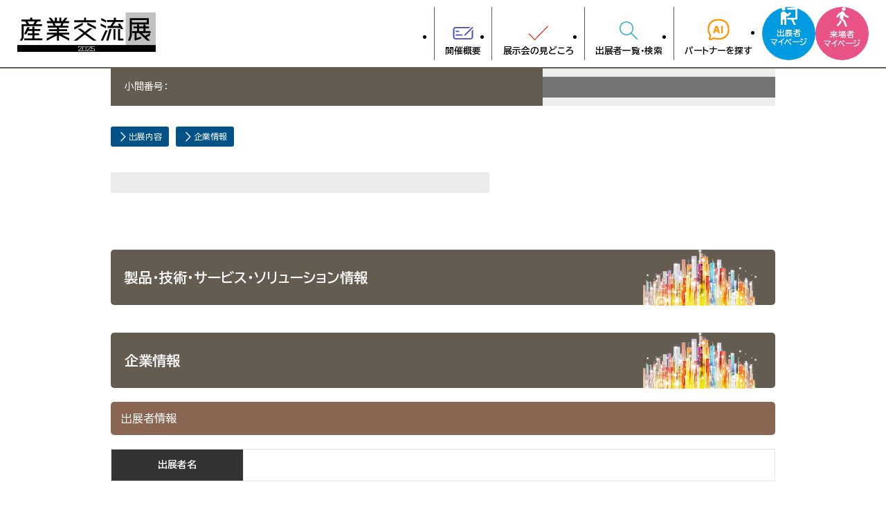

--- FILE ---
content_type: text/html; charset=UTF-8
request_url: https://www.sangyo-koryuten.tokyo/exhibitor/index.php?sid=3107600733
body_size: 7659
content:

<!DOCTYPE html>
<html lang="ja">

<head>
    <!-- Google Tag Manager -->
    <script>(function (w, d, s, l, i) {
            w[l] = w[l] || []; w[l].push({
                'gtm.start':
                    new Date().getTime(), event: 'gtm.js'
            }); var f = d.getElementsByTagName(s)[0],
                j = d.createElement(s), dl = l != 'dataLayer' ? '&l=' + l : ''; j.async = true; j.src =
                    'https://www.googletagmanager.com/gtm.js?id=' + i + dl; f.parentNode.insertBefore(j, f);
        })(window, document, 'script', 'dataLayer', 'GTM-N5HWB39D');</script>
    <!-- End Google Tag Manager -->


    <meta charset="utf-8" />
    <meta http-equiv="X-UA-Compatible" content="IE=edge">
    <meta name="viewport" content="width=device-width, initial-scale=1, minimum-scale=1">
    <meta name="format-detection" content="telephone=no">


    <title>産業交流展2025｜マッチングを拡げ、ビジネスを加速する。</title>
    <meta name="keywords" content="産業交流展, 展示会,中小企業,首都圏,東京,販路拡大,情報収集">
    <meta name="description"
        content="産業交流展2025の開アクセスページ。首都圏に事業所を有する､個性あふれる中小企業などの優れた技術や製品を一堂に展示し、ビジネスチャンスを提供することを目的としています。" />
    <link rel="canonical" href="https://www.sangyo-koryuten.tokyo">
    <meta property="og:title" content="産業交流展2025｜マッチングを拡げ、ビジネスを加速する。" />
    <meta property="og:type" content="article" />
    <meta property="og:url" content="https://www.sangyo-koryuten.tokyo/access/" />
    <meta property="og:image" content="https://www.sangyo-koryuten.tokyo/assets/imgs/ogp/ogp.jpg" />
    <meta property="og:description"
        content="産業交流展2025は、首都圏に事業所を有する､個性あふれる中小企業などの優れた技術や製品を一堂に展示し、ビジネスチャンスを提供することを目的としています。" />

    <!-- Canonical -->
    <link rel="canonical" href="https://www.sangyo-koryuten.tokyo/">

    <!-- Css -->
    <link rel="stylesheet" href="../assets/css/common.css">
    <link rel="stylesheet" href="../assets/css/profile.css">
    <link rel="stylesheet" href="//cdn.jsdelivr.net/gh/fancyapps/fancybox@3.5.7/dist/jquery.fancybox.min.css" />

    <!-- Js -->
    <script src="//ajax.googleapis.com/ajax/libs/jquery/3.5.1/jquery.min.js"></script>
    <script src="../assets/js/jquery.inview.js"></script>
    <script src="../assets/js/base.js"></script>
    <script src="../assets/js/common.js"></script>
    <script src="../assets/js/modal.js"></script>
    <script src="https://d.shutto-translation.com/trans.js?id=70380"></script>
    <script src="//cdn.jsdelivr.net/gh/fancyapps/fancybox@3.5.7/dist/jquery.fancybox.min.js"></script>

<!-- addin-soft -->
<script language="JavaScript">
<!--
function SetOkini(sid, uid, status){

	var xhr = new XMLHttpRequest();
	xhr.open('POST', '/pg2025/mypage/set_okiniiri.php', true);
	xhr.setRequestHeader('content-type', 'application/x-www-form-urlencoded;charset=UTF-8');
	var request = "sid=" + sid + "&uid=" + uid + "&okini=" + status;
	xhr.send(request);

	xhr.onload = function() {
		status = xhr.response;
		if(status == '2'){
			document.getElementById('okini').innerHTML = "<a href=\"#\", onclick=\"SetOkini('" + sid + "', '" + uid + "', '1'); return false;\"><img src=\"../assets/img/profile/bnr_flo-fav-on.png\" alt=\"\"></a>";
		}else if(status == '1'){
			document.getElementById('okini').innerHTML = "<a href=\"#\", onclick=\"SetOkini('" + sid + "', '" + uid + "', '2'); return false;\"><img src=\"../assets/img/profile/bnr_flo-fav-off.png\" alt=\"\"></a>";
		}
	};
}

function SelPrMV(id, eno, yid, type){
	var xhr = new XMLHttpRequest();
	xhr.open('POST', './view_mv.php', true);
	xhr.setRequestHeader('content-type', 'application/x-www-form-urlencoded;charset=UTF-8');
	var request = "id=" + id + "&eno=" + eno + "&yid=" + yid + "&tp=" + type;
	xhr.send(request);
}

//-->
</script>
<!-- addin-soft -->

    <link rel="apple-touch-icon" sizes="180x180" href="/apple-touch-icon-180x180.png">
    <link rel="icon" href="/favicon.ico" />


</head>

<body>
    <!-- Google Tag Manager (noscript) -->
    <noscript><iframe src="https://www.googletagmanager.com/ns.html?id=GTM-N5HWB39D" height="0" width="0"
            style="display:none;visibility:hidden"></iframe></noscript>
    <!-- End Google Tag Manager (noscript) -->

    <!-- Header -->
    <script type="text/javascript">parts('../', 'header.html');</script>
    <!-- /Header -->


    <!-- Main -->
    <main id="access">


        <div class="container">

            <section class="inner" id="profile">
                <div class="content">

                    <div class="lblBar">


                        <div class="main_titbar">
                            <div class="colL">
                                <p> 小間番号：</p>
                            </div>
                            <div class="colR cat07">
                                <p></p>
                            </div>
                        </div>
                    </div>

                    <div class="row-1">
                        <div class="flexbox-sb">
                            <div class="colL">
                                <p class="company-name"></p>
                                <p class="company-name-en"></p>
                                <p class="headLinks"><a href="#shuttenNaiyo"><span class="material-symbols-outlined">
                                            arrow_forward_ios </span>出展内容</a><a href="#companyProf"><span
                                            class="material-symbols-outlined"> arrow_forward_ios </span>企業情報</a></p>
                                <p class="company-pr"></p>
                                <p class="company-txt">&nbsp;</p>
                                <!--
            <p class="company-hybrid">ハイブリッド出展</p>
-->
                            </div>
                            <div class="colR logoBox">
                                <ul>
                                </ul>
                            </div>
                        </div>
                    </div>


                    <div class="row-2">
                        <h3 class="commonTitH3">製品・技術・サービス・ソリューション情報</h3>


                    </div>


                    <div class="row-3">
                    </div>


                    <div class="row-4">
                    </div>


                    <div class="row-5" id="shuttenNaiyo">


                    </div>
                    <div class="row-6" id="companyProf">
                        <h3 class="commonTitH3">企業情報</h3>
                        <p class="row-tit">出展者情報</p>
                        <table>
                            <tr>
                                <th>出展者名</th>
                                <td><br>
                                    <span class=""></span>
                                </td>
                            </tr>
                        </table>
                    </div>
                    <div class="row-7">


                    </div>
                </div>







            </section>
        </div>

    </main>
    <!-- /Main -->


    <!-- Footer -->
    <script type="text/javascript">parts('../', 'footer.html');</script>
    <!-- /Footer -->
</body>

</html>



--- FILE ---
content_type: text/html; charset=UTF-8
request_url: https://www.sangyo-koryuten.tokyo/library/header.html?_=1768267125194
body_size: 612
content:
<header class="">
    <!-- <header class="inView fade-in"> -->
    <div class="header-wrap">
        <h1 class="colL logo"><a href="{$root}">

                <picture>
                    <source media="(max-width:1000px)" srcset="{$root}assets/img/common/sankoten2025_logo_v2.svg">
                    <img src="{$root}assets/img/common/sankoten2025_logo_white.svg" width="200" alt="">
                </picture>
            </a></h1>
        <div class="colR menu-wrap flexbox--sb">
            <ul class="menu">
                <li>
                    <a href="javascript:void(0);">開催概要</a>
                    <ul class="sub-menu">
                        <li><a href="{$root}outline/">産業交流展とは</a></li>
                        <li><a href="{$root}assets/pdf/sanko2025_map.pdf" target="_blank">会場マップ</a></li>
                        <li><a href="{$root}access/">交通アクセス</a></li>
                        <!-- <li><a href="{$root}download/">資料ダウンロード</a></li>
                        <li><a href="{$root}past/">過去の開催報告</a></li>-->
                        <li><a href="https://www.sangyo-koryuten.tokyo/contact/" target="_blank">お問い合わせ</a></li>
                    </ul>
                </li>
                <li>
                    <a href="javascript:void(0);">展示会の見どころ</a>
                    <ul class="sub-menu">
                        <li><a href="{$root}exhibition-real/">リアル展</a></li>
                        <li><a href="{$root}exhibition-online/">オンライン展</a></li>
                        <li><a href="{$root}special/">最新技術体験展示</a></li>
                        <li><a href="{$root}seminar/">講演・セミナー</a></li>
                        <li><a href="{$root}point-rally/">ポイントラリー</a></li>
                    </ul>
                </li>
                <li><a href="https://www.sangyo-koryuten.tokyo/search/
">出展者一覧・検索</a></li>
                <li><a href="{$root}ai-matching/">パートナーを探す</a></li>
            </ul>
            <ul class="menu-btns flexbox--sb">
                <li><a href="https://www.sangyo-koryuten.tokyo/pg2025/hp/H1000.php">出展者<br>マイページ</a></li>
                <li><a href="https://www.sangyo-koryuten.tokyo/pg2025/mypage/login.php">来場者<br>マイページ</a></li>
            </ul>
        </div>
        <div class="btn-menu">
            <span></span><span></span><span></span>
        </div>
    </div>
</header>

--- FILE ---
content_type: text/html; charset=UTF-8
request_url: https://www.sangyo-koryuten.tokyo/library/footer.html?_=1768267125195
body_size: 353
content:
<footer class="">
  <div class="footer-wrap">
    <div class="container">
      <div class="footerLogo"><a href="{$root}"><img src="{$root}assets/img/common/footer_logo.svg" alt=""></a></div>
      <div class="footerSNS">
        <ul>
          <li><a href="https://www.youtube.com/@channel7892" target="_blank">
              <div><img src="{$root}assets/img/common/logo-yt.svg" alt=""></div>
              <div>公式アカウント</div>
            </a></li>
          <li><a href="https://www.facebook.com/61560039221727" target="_blank">
              <div><img src="{$root}assets/img/common/logo-fb.svg" alt=""></div>
              <div>公式アカウント</div>
            </a></li>
          <li><a href="https://x.com/sangyo_koryuten" target="_blank">
              <div><img src="{$root}assets/img/common/logo-x.svg" alt=""></div>
              <div>公式アカウント</div>
            </a></li>
        </ul>

      </div>

    </div>
    <ul class="policyLink">
      <li><a href="{$root}privacy-policy/" target="_blank">サイトポリシー・個人情報保護方針</a></li>
    </ul>

    <small>Copyright© 2025 TOKYO INTERNATIONAL INDUSTRY EXHBITION, All Right Reserved.</small>
  </div>
</footer>

<!-- <a class="fixed-btn" href="https://www.sangyo-koryuten.tokyo/pg2025/mypage/entry_form.php" target="_blank">
  <p>事前来場登録<span class="sp">はこちら</span></p>
</a> -->
<p id="page-top"><a href="#"><img src="{$root}assets/img/common/btn_pagetop.svg" alt=""></a></p>

--- FILE ---
content_type: text/css
request_url: https://www.sangyo-koryuten.tokyo/assets/css/common.css
body_size: 4602
content:
@charset "UTF-8";

@import url('https://fonts.googleapis.com/css2?family=BIZ+UDPGothic:wght@400;700&display=swap');
@import url('https://fonts.googleapis.com/css2?family=Material+Symbols+Outlined:opsz,wght,FILL,GRAD@48,400,0,0');
@import url('https://fonts.googleapis.com/css2?family=M+PLUS+1:wght@100..900&display=swap');

/* CSS Document */

html {
  scroll-padding-top: 150px;
}

:root {
  --color-online: #ce649e;
  --color-real: #1c9890;
  --color-real-pale: #e1f0ef;
  --color-key: #645b51;
  --color-key-pale: #d5cd9e;
  --color-cmnRed: #cc0000;
  --color-closeGray: #b0b0b0;
  --color-baseK: #1c1c1c;


  --color-cat01: #7CA7B3;
  --color-cat02: #A6A270;
  --color-cat03: #DEACA0;
  --color-cat04: #E89424;
  --color-cat05: #A593B6;
  --color-cat06: #BD907F;
  --color-cat07: #747474;

  --color-cat01-sub: #CBD8D9;
  --color-cat02-sub: #DBD1A1;
  --color-cat03-sub: #EECDC7;
  --color-cat04-sub: #F5D8B3;
  --color-cat05-sub: #E3E1EB;
  --color-cat06-sub: #DDB59B;
  --color-cat07-sub: #B7B7B7;
}



*,
*::before,
*::after {
  margin: 0;
  padding: 0;
  box-sizing: border-box
}

:where([hidden]:not([hidden='until-found'])) {
  display: none !important
}

:where(html) {
  -webkit-text-size-adjust: none;
  color-scheme: dark light
}

@supports not (min-block-size:100dvb) {
  :where(html) {
    block-size: 100%
  }
}

@media (prefers-reduced-motion:no-preference) {
  :where(html:focus-within) {
    scroll-behavior: smooth
  }
}

:where(body) {
  block-size: 100%;
  block-size: 100dvb;
  line-height: 1.5;
  font-family: system-ui, sans-serif;
  -webkit-font-smoothing: antialiased
}

:where(input, button, textarea, select) {
  font: inherit;
  color: inherit
}

:where(textarea) {
  resize: vertical;
  resize: block
}

:where(button, label, select, summary, [role='button'], [role='option']) {
  cursor: pointer
}

:where(:disabled) {
  cursor: not-allowed
}

:where(label:has(>input:disabled), label:has(+input:disabled)) {
  cursor: not-allowed
}

:where(button) {
  border-style: solid
}

:where(a) {
  text-underline-offset: .2ex
}

:where(ul, ol) {
  list-style: none
}

:where(img, svg, video, canvas, audio, iframe, embed, object) {
  display: block
}

:where(img, picture, svg) {
  max-inline-size: 100%;
  block-size: auto
}

:where(p, h1, h2, h3, h4, h5, h6) {
  overflow-wrap: break-word
}

:where(h1, h2, h3) {
  line-height: calc(1em + 0.5rem)
}

:where(hr) {
  border: none;
  border-block-start: 1px solid;
  color: inherit;
  block-size: 0;
  overflow: visible
}

:where(:focus-visible) {
  outline: 2px solid var(--focus-color, Highlight);
  outline-offset: 2px
}

:where(.visually-hidden:not(:focus, :active, :focus-within, .not-visually-hidden)) {
  clip-path: inset(50%) !important;
  height: 1px !important;
  width: 1px !important;
  overflow: hidden !important;
  position: absolute !important;
  white-space: nowrap !important;
  border: 0 !important
}


html {
  scroll-behavior: smooth;
}

@media (prefers-color-scheme: dark) {
  body {
    background-color: #fff;
    color: var(--color-baseK);
  }

  input,
  textarea {
    background-color: #fff;
  }
}


a {
  text-decoration: none;
  transition: 0.5s;
}

.anchor::before {
  content: '';
  display: block;
  margin-top: -100px;
  padding-top: 100px;
}

.sp {
  display: none;
}

.container {
  width: calc(100% - 40px);
  max-width: 1000px;
  margin: auto
}

.container p {
  line-height: 1.8;
}

.flx {
  display: flex;
  flex-wrap: wrap
}

.flxjSB-CNT {
  justify-content: space-between;
  align-items: center
}

.block {
  margin-bottom: min(12vw, 80px);
}

.block p {
  line-height: 2;
}

.flexbox--sb {
  display: flex;
  justify-content: space-between
}

.icon_dl {
  padding-top: 5px;
  color: #000;
  display: flex;
  align-items: center;
  justify-content: center;
}

.icon_dl:after {
  content: url(../img/common/icon_dl.svg);
  width: 20px;
  height: 20px;
  display: inline-block;
}

h3.commonTitH3 {
  font-size: 20px;
  font-weight: 700;
  margin-bottom: 20px;
  background: var(--color-key);
  color: #fff;
  border-radius: 5px;
  padding: 25px 20px;
  position: relative;
  line-height: 1.5;
}

h3.commonTitH3::after {
  content: url(../img/common/img_h3.png);
  position: absolute;
  right: 25px;
  bottom: -8px;

}

h4.commonTitH4 {
  font-size: 18px;
  font-weight: 700;
  margin-bottom: 20px;
  background: var(--color-key-pale);
  color: var(--color-key);
  border-radius: 5px;
  padding: 10px 15px;

  line-height: 1;
}

.caption {
  font-size: 12px;
  line-height: 1.4;
  padding: 15px 0 0 0;
}

.color--color-cmnRed {
  color: var(--color-cmnRed);
}

.pc {
  display: block;
}

@media only screen and (max-width: 767px) {
  .pc {
    display: none;
  }

  .sp {
    display: block;
  }

  h3.commonTitH3 {
    font-size: 4.5vw;

  }

  h3.commonTitH3::after {
    content: none
  }
}

body {
  background-color: #fff;
  font-family: "BIZ UDPGothic", sans-serif;
}

main {
  margin-bottom: 40px;
}

table,
th,
td {
  border-collapse: collapse;
}

@media screen and (max-width: 1000px) {
  main {
    margin-top: 65px;
  }
}

body {
  /* Using for lower page */
  /* padding-top: 100px; */
}

header {
  position: fixed;
  top: 0;
  left: 0;
  right: 0;
  z-index: 1000;
  /*  height: fit-content;*/
  padding: min(1vw, 10px) 25px;
  background: linear-gradient(to top, rgba(0, 0, 0, 0) 0%, rgba(0, 0, 0, 0.8) 100%);
  transition: all 1s ease-in-out;
  /*  max-height: 112px;*/
}

header.fixed-top {
  background: rgba(255, 255, 255, 0.9);
  border-bottom: 2px solid #645B51;
  /*  height: 112px;*/
}

header .colL {
  transition: all 1s ease-in-out;
}

header.fixed-top .colL {
  width: 201px;
  margin: auto 0;
}

header .header-wrap {
  width: 100%;
  height: 100%;
  display: flex;
  justify-content: space-between;
  align-items: flex-start;
  gap: 20px;
  transition: all 0.5s ease-in-out;
}

header .colR {
  display: flex;
}

header ul.menu {
  display: flex;
  align-items: flex-end;
  justify-content: space-between;
}

header ul.menu li {
  position: relative;
}

header ul.menu li.comingsoon {
  opacity: 0.2;
  pointer-events: none;
}

header ul.menu li a {
  display: block;
  align-content: end;
  font-size: min(1vw, 16px);
  font-weight: 700;
  transition: opacity 0.3s ease-in-out;
}

header ul.menu>li {
  height: 100%;
}

header ul.menu>li>a {
  display: flex;
  flex-direction: column;
  justify-content: flex-end;
  height: 100%;
  align-content: center;
  color: #ffffff;
  border-left: 1px solid rgba(255, 255, 255, 0.50);
  padding: min(0.5vw, 8px) min(1.2vw, 18px);
  transition: all 1s ease-in-out;
}

header.fixed-top ul.menu>li>a {
  color: #000000;
  border-left: 1px solid #645B51;
}

header ul.menu li a:hover {
  opacity: 0.8;
}

header ul.menu li a:hover::before {
  transform: scale(1.1);
}

header ul.menu li a::before {
  content: "";
  display: block;
  margin: 0 auto .75em;
  transition: all 0.3s ease-in-out;
}

header ul.menu>li:nth-child(1) a::before {
  background: #ffffff;
  width: 2.375em;
  height: 1.5em;
  mask: url(../img/common/ic_board.svg) center center / contain no-repeat;
  -webkit-mask: url(../img/common/ic_board.svg) center center / contain no-repeat;
}

header.fixed-top ul.menu>li:nth-child(1) a::before {
  background: #474BC2;
}

header ul.menu>li:nth-child(2) a::before {
  background: #ffffff;
  width: 2.25em;
  height: 1.59375em;
  mask: url(../img/common/ic_tick.svg) center center / contain no-repeat;
  -webkit-mask: url(../img/common/ic_tick.svg) center center / contain no-repeat;
}

header.fixed-top ul.menu>li:nth-child(2) a::before {
  background: #EB1B00;
}

header ul.menu>li:nth-child(3) a::before {
  background: #ffffff;
  width: 2.135em;
  height: 2.135em;
  mask: url(../img/common/ic_search.svg) center center / contain no-repeat;
  -webkit-mask: url(../img/common/ic_search.svg) center center / contain no-repeat;
}

header.fixed-top ul.menu>li:nth-child(3) a::before {
  background: #30B0C7;
}

header ul.menu>li:nth-child(4) a::before {
  background: #ffffff;
  width: 2.5em;
  height: 2.375em;
  mask: url(../img/common/ic_ai.svg) center center / contain no-repeat;
  -webkit-mask: url(../img/common/ic_ai.svg) center center / contain no-repeat;
}

header.fixed-top ul.menu>li:nth-child(4) a::before {
  background: #FF9500;
}

header ul.menu li ul.sub-menu {
  position: absolute;
  top: 100%;
  left: 50%;
  transform: translate(-50%, 20%);
  display: flex;
  visibility: hidden;
  opacity: 0;
  justify-content: space-between;
  align-items: flex-end;
  background-color: #f7f7f7;
  border-radius: 10px;
  filter: drop-shadow(0 4px 4px rgba(0, 0, 0, 0.25));
  padding: 20px 25px;
  margin-top: 30px;
  transition: all 0.5s ease-in-out;
}

header ul.menu li:hover ul.sub-menu {
  visibility: visible;
  opacity: 1;
  transform: translate(-50%, 0);
}

header ul.menu li ul.sub-menu.is-active {
  visibility: visible;
  opacity: 1;
  transform: translate(-50%, 0);
}

header ul.menu li:nth-of-type(1) ul.sub-menu {
  min-width: 600px;
}

header ul.menu li:nth-of-type(2) ul.sub-menu {
  min-width: 735px;
}

header ul.menu li ul.sub-menu::before {
  content: "";
  display: block;
  position: absolute;
  bottom: 90%;
  left: 50%;
  transform: translateX(-50%);
  width: 28px;
  height: 48px;
  background: url(../img/common/ic_triangle.svg) center center / contain no-repeat;
}

header ul.menu li ul.sub-menu li a {
  color: #000;
}

header ul.menu li ul.sub-menu li a::before {
  content: "";
  display: block;
  width: 3em;
  height: 3em;
}

header ul.menu li:nth-of-type(1) ul.sub-menu li:nth-child(1) a::before {
  background-color: #BCCA02;

  mask: url(../img/common/ic_per-question.svg) center center / contain no-repeat;
  -webkit-mask: url(../img/common/ic_per-question.svg) center center / contain no-repeat;
}

header ul.menu li:nth-of-type(1) ul.sub-menu li:nth-child(2) a::before {
  background-color: #41D16A;

  mask: url(../img/common/ic_map.svg) center center / contain no-repeat;
  -webkit-mask: url(../img/common/ic_map.svg) center center / contain no-repeat;
}

header ul.menu li:nth-of-type(1) ul.sub-menu li:nth-child(3) a::before {
  background-color: #029BE2;

  mask: url(../img/common/ic_train.svg) center center / contain no-repeat;
  -webkit-mask: url(../img/common/ic_train.svg) center center / contain no-repeat;
}

header ul.menu li:nth-of-type(1) ul.sub-menu li:nth-child(4) a::before {
  background-color: #FF7B00;

  mask: url(../img/common/ic_document.svg) center center / contain no-repeat;
  -webkit-mask: url(../img/common/ic_document.svg) center center / contain no-repeat;
}

header ul.menu li:nth-of-type(1) ul.sub-menu li:nth-child(5) a::before {
  background-color: #E95285;

  mask: url(../img/common/ic_clock.svg) center center / contain no-repeat;
  -webkit-mask: url(../img/common/ic_clock.svg) center center / contain no-repeat;
}

header ul.menu li:nth-of-type(1) ul.sub-menu li:nth-child(6) a::before {
  background-color: #005DFF;

  mask: url(../img/common/ic_plane-paper.svg) center center / contain no-repeat;
  -webkit-mask: url(../img/common/ic_plane-paper.svg) center center / contain no-repeat;
}

header ul.menu li:nth-of-type(2) ul.sub-menu li:nth-child(1) a::before {
  background-color: #1c9890;

  mask: url(../img/common/ic_person.svg) center center / contain no-repeat;
  -webkit-mask: url(../img/common/ic_person.svg) center center / contain no-repeat;
}

header ul.menu li:nth-of-type(2) ul.sub-menu li:nth-child(2) a::before {
  background-color: #ce649e;

  mask: url(../img/common/ic_laptop.svg) center center / contain no-repeat;
  -webkit-mask: url(../img/common/ic_laptop.svg) center center / contain no-repeat;
}

header ul.menu li:nth-of-type(2) ul.sub-menu li:nth-child(3) a::before {
  background-color: #FFCD29;

  mask: url(../img/common/ic_robot.svg) center center / contain no-repeat;
  -webkit-mask: url(../img/common/ic_robot.svg) center center / contain no-repeat;
}

header ul.menu li:nth-of-type(2) ul.sub-menu li:nth-child(4) a::before {
  background-color: #14AE5C;

  mask: url(../img/common/ic_message.svg) center center / contain no-repeat;
  -webkit-mask: url(../img/common/ic_message.svg) center center / contain no-repeat;
}

header ul.menu li:nth-of-type(2) ul.sub-menu li:nth-child(5) a::before {
  background-color: #CF6161;

  mask: url(../img/common/ic_stamp.svg) center center / contain no-repeat;
  -webkit-mask: url(../img/common/ic_stamp.svg) center center / contain no-repeat;
}

header ul.menu-btns {
  gap: min(1vw, 18px);
}

header ul.menu-btns li a {
  position: relative;
  display: block;
  width: min(6vw, 7.333333em);
  height: min(6vw, 7.333333em);
  color: #ffffff;
  font-size: min(0.9vw, 12px);
  line-height: 1.2;
  font-weight: 700;
  text-align: center;
  border-radius: 50%;
  align-content: center;
  transition: filter 0.3s ease-in-out;
}

header ul.menu-btns li:first-of-type a {
  background-color: #029BE2;
}

header ul.menu-btns li:last-of-type a {
  background-color: #E95285;
}

header ul.menu-btns li a:hover {
  filter: brightness(1.15);
}

header ul.menu-btns li a::before {
  content: "";
  display: block;
  background: #ffffff;
  margin: 0 auto .4em;
}

header ul.menu-btns li:nth-child(1) a::before {
  width: 2.083333em;
  height: 2.25em;
  mask: url(../img/common/ic_teach.svg) center center / contain no-repeat;
  -webkit-mask: url(../img/common/ic_teach.svg) center center / contain no-repeat;
}

header ul.menu-btns li:nth-child(2) a::before {
  width: 1.58333em;
  height: 2.5em;
  mask: url(../img/common/ic_per-walk.svg) center center / contain no-repeat;
  -webkit-mask: url(../img/common/ic_per-walk.svg) center center / contain no-repeat;
}

/* btn menu */
header .btn-menu {
  display: none;
  width: 31px;
  height: 20px;
  position: absolute;
  top: 22px;
  right: 20px;
  cursor: pointer;
}

header .btn-menu span {
  width: 100%;
  height: 1px;
  background: #000000;
  position: absolute;
  left: 0;
  transition: .4s;
}

header .btn-menu span:nth-of-type(1) {
  top: 0;
}

header .btn-menu span:nth-of-type(2) {
  top: 8px;
}

header .btn-menu span:nth-of-type(3) {
  top: 16px;
}

header .btn-menu.is-open span:nth-of-type(1) {
  transform: rotate(40deg);
  top: 10px;
}

header .btn-menu.is-open span:nth-of-type(2) {
  opacity: 0;
}

header .btn-menu.is-open span:nth-of-type(3) {
  transform: rotate(-40deg);
  top: 10px;
}

@media only screen and (max-width: 1000px) {
  header {
    padding: 0 20px;
    height: 65px;
    background: #fff;
    border-bottom: 1px solid #645B51 !important;
  }

  header .header-wrap {
    align-items: center;
  }

  header .colL {
    margin: 0 !important;
    width: 161px !important;
  }

  header.fixed-top .colL {}

  header .colR {
    display: none;
    position: absolute;
    left: 0;
    top: 64px;
    background: #fff;
    width: 100%;
    min-height: calc(100vh - 65px);
    max-height: calc(100vh - 65px);
    overflow-y: auto;
    overflow-x: hidden;
    flex-direction: column;
    justify-content: flex-start;
  }

  header ul.menu {
    align-items: start;
    flex-direction: column;
    padding: 20px;
  }

  header ul.menu li a::before {
    margin: 0;
  }

  header ul.menu>li {
    position: relative;
    width: 100%;
  }

  header.fixed-top ul.menu>li>a {
    border-left: none;
  }

  header ul.menu>li:has(ul.sub-menu) {
    position: relative;
  }

  header ul.menu>li:has(ul.sub-menu)>a::after {
    content: "";
    position: absolute;
    right: 20px;
    top: 50%;
    transform: translateY(-50%);
    width: 23px;
    height: 23px;
    background: url(../img/common/ic_plus.svg) center center / contain no-repeat;
    -webkit-background: url(../img/common/ic_plus.svg) center center / contain no-repeat;
  }

  header ul.menu>li:has(ul.sub-menu.is-active)>a::after {
    background: url(../img/common/ic_minus.svg) center center / contain no-repeat;
    -webkit-background: url(../img/common/ic_minus.svg) center center / contain no-repeat;
  }

  header ul.menu>li>a {
    position: relative;
    flex-direction: row;
    align-items: center;
    justify-content: flex-start;
    gap: 22px;
    color: #000000;
    font-size: 18px;
    border-left: none;
    border-bottom: 1px solid #383128;
    padding: 20px 8px;
  }

  header ul.menu>li:nth-child(1) a::before {
    background-color: #474BC2;
  }

  header ul.menu>li:nth-child(2) a::before {
    background-color: #EB1B00;
  }

  header ul.menu>li:nth-child(3) a::before {
    background-color: #30B0C7;
  }

  header ul.menu>li:nth-child(4) a::before {
    background-color: #FF9500;
  }

  header .btn-menu {
    display: block;
  }

  header ul.menu li ul.sub-menu {
    position: static;
    display: none;
    visibility: visible;
    opacity: 1;
    transform: none;
    flex-direction: column;
    background-color: transparent;
    border-radius: 0;
    filter: none;
    padding: 10px 0 0;
    margin: 0;
    min-width: auto;
  }

  header ul.menu li ul.sub-menu.is-active {
    display: flex;
    transform: none;
  }

  header ul.menu li ul.sub-menu::before {
    display: none;
  }

  header ul.menu li ul.sub-menu li {
    width: 100%;
  }

  header ul.menu li ul.sub-menu li a {
    display: flex;
    align-items: center;
    justify-content: flex-start;
    gap: 22px;
    color: #000000;
    font-size: 16px;
    padding: 5px 20px 5px 25px;
  }

  header ul.menu li ul.sub-menu li a::before {
    max-width: 28px;
    flex-shrink: 0;
  }

  header ul.menu-btns {
    justify-content: center;
    gap: 20px;
    padding: 20px 20px 100px;
  }

  header ul.menu-btns li a {
    width: 120px;
    height: 120px;
    font-size: 16px;
  }

}


@media only screen and (max-width: 767px) {}

footer {
  background-color: #000;
  text-align: center;
}

footer .footer-wrap {
  max-width: 960px;
  margin: 0 auto;
}

footer .container {
  text-align: left;
  padding: 30px 0;
}

footer .container .footerLogo {
  max-width: 250px;
  margin-bottom: 20px;
}

footer .container .footerSNS ul {
  display: flex;
  justify-content: flex-start;
}

footer .container .footerSNS ul li a {
  display: inline-flex;
  align-items: center;
  margin-right: 15px;
  font-size: 12px;
  color: #fff;
}

footer .container .footerSNS ul li a:hover {
  opacity: 0.8;
}

footer .container .footerSNS ul li div {
  display: block;
}

footer .container .footerSNS ul li div img {
  height: 30px;
  margin-right: 10px;
}

footer .policyLink {
  display: flex;
  justify-content: center;
  align-items: center;
  gap: 10px;
}

footer .policyLink a {
  color: #fff;
  font-size: 10px;
  text-decoration: none;
  transition: .4s ease;
  text-underline-offset: 2px;
}

footer .policyLink a:hover {
  text-decoration: underline;
}

footer small {
  font-size: 10px;
  color: #fff;
  padding: 20px 10px;
  display: block;
}

@media only screen and (max-width: 767px) {

  footer {
    padding-bottom: 58px;
  }

  footer .footer-wrap {
    max-width: 100%;
  }

  footer small {
    font-size: 2vw;
  }

  .footerMenu {
    background: rgb(195, 12, 35);
    background: linear-gradient(155deg, rgba(195, 12, 35, 1) 0%, rgba(230, 123, 34, 1) 100%);
    width: 100%;
  }

  .footerMenu a {
    width: 100%;
    padding: 15px 10px;
    text-align: center;
    border-bottom: 1px #fff solid;
    line-height: 22px;
    color: #fff;
    display: inline-flex;
    vertical-align: middle;
    font-size: 16px;
    justify-content: center
  }

  .footerMenu a span {
    margin-right: 10px;
    display: inline-block;
  }

  .footerMenu a.inquiry {
    background-color: #000;
  }

  footer .container .footerSNS ul li a {
    flex-direction: column;
  }

  footer .container .footerSNS ul li div img {
    margin-right: 0;
    margin-bottom: 6px;
  }
}


/*contents*/
.mv-child {
  background: url("../img/common/mv_child.jpg") no-repeat left center;
  position: relative;
  height: 261px;
  background-size: cover;
  margin-bottom: 80px;
  border-bottom: var(--color-key) 3px solid;
}

@media only screen and (max-width: 767px) {
  .mv-child {
    margin-bottom: 20px;
  }
}

.mv-child h2 {
  position: absolute;
  top: 50%;
  transform: translateY(-50%);
  -webkit-transform: translateY(-50%);
  left: 0;
  width: 100%;
  text-align: center;
  padding: 0 2rem;
  font-weight: bold;
  font-size: 30px;
  letter-spacing: 0.2em;
}

h3.contentTit {
  font-size: 20px;
  margin-bottom: 20px;
  background: var(--color-key);
  color: #fff;
  padding: 10px 20px;
  border-radius: 5px;

}


@media only screen and (max-width: 767px) {
  .mv-child {
    background-position: center
  }

}

#page-top {
  position: fixed;
  bottom: 50px;
  right: 20px;
  font-size: 14px;
  line-height: 1;
  z-index: 99;
}

#page-top a {
  width: 60px;

  opacity: 0.9;
  transition: all .3s ease;
}

#page-top a img {
  width: 60px;
}

#page-top a:hover {
  text-decoration: none;
  opacity: .5;
}

@media only screen and (max-width: 767px) {
  #page-top {
    bottom: 70px;
  }
}

.fixed-bnr {
  position: fixed;
  z-index: 1000;
}

.fixed-bnr:hover {
  opacity: .8;
}

@media only screen and (min-width: 768px) {
  .fixed-bnr {
    top: 125px;
    right: 20px;
    width: 220px;
  }
}

@media only screen and (max-width: 767px) {
  .fixed-bnr {
    bottom: 80px;
    left: 10px;
    width: 50%;
  }
}

.fixed-btn p {
  display: inline-flex;
}

.fixed-btn {
  position: fixed;
  background: linear-gradient(90deg, #EB1B00 0%, #FF7B00 100%);
  color: #ffffff;
  font-size: 20px;
  align-items: center;
  justify-content: center;
  gap: 10px;
  z-index: 1000;
}

.fixed-btn:hover {
  background: linear-gradient(90deg, #FF7B00 0%, #FF7B00 100%);
}

.fixed-btn::before {
  content: '';
  display: block;
  width: 22px;
  height: 22px;
  background: url(../img/top/ic_check-box.svg) no-repeat center center / contain;
}


@media only screen and (min-width: 768px) {
  .fixed-btn {
    display: flex !important;
    right: 0;
    top: 200px;
    border-top-left-radius: 5px;
    border-bottom-left-radius: 5px;
    writing-mode: vertical-rl;
    width: 43px;
    height: fit-content;
    letter-spacing: 0.2em;
    padding: 20px 0 10px;
    transform: translateX(100%);
    transition: all .5s ease-in-out;
    transition-delay: .5s;
  }

  .fixed-btn.fixed-right {
    transform: translateX(0);
  }
}

@media only screen and (max-width: 767px) {
  .fixed-btn {
    bottom: 0;
    right: 0;
    display: flex;
    height: 10.73vw;
    width: 100%;
    padding: 0 10px;
  }

  .fixed-btn p {
    display: flex;
    flex-wrap: wrap;
    line-height: 1.2;
  }
}



/* Animate */
@media screen {
  .fade-in {
    opacity: 0;
    transition: 1s;
  }

  .fade-in.is-view {
    opacity: 1;
  }

  .fade-up {
    opacity: 0;
    transform: translateY(50px);
    transition: 1s;
  }

  .fade-up.is-view {
    opacity: 1;
    transform: translateY(0);
  }

  .zoom-in {
    overflow: hidden;
  }

  .zoom-in img {
    opacity: 0;
    transform: scale(1.1);
    transition: 1s;
  }

  .zoom-in.is-view img {
    opacity: 1;
    transform: scale(1);
  }

  .bounce-in {
    opacity: 0;
    transform: scale(.9);
  }

  .bounce-in.is-view {
    animation: bounceIn .7s ease-out forwards;
  }
}

@keyframes bounceIn {
  0% {
    opacity: 0;
    transform: scale(.9);
  }

  75% {
    opacity: 1;
    transform: scale(1.02);
  }

  100% {
    opacity: 1;
    transform: scale(1);
  }
}

.delay1 {
  transition-delay: .4s;
}

.delay2 {
  transition-delay: .6s;
}

.delay3 {
  transition-delay: .8s;
}

.delay4 {
  transition-delay: 1s;
}

.delay5 {
  transition-delay: 1.2s;
}

.delay6 {
  transition-delay: 1.4s;
}

.delay7 {
  transition-delay: 1.6s;
}

.delay8 {
  transition-delay: 1.8s;
}

--- FILE ---
content_type: text/css
request_url: https://www.sangyo-koryuten.tokyo/assets/css/profile.css
body_size: 2599
content:
@charset "UTF-8";

.fixed-btn,
.spFixConv {
	display: none;
}


.content {
	margin: 0 auto;
	max-width: 960px;
	width: 100%;
}

.flexbox-sb {
	display: flex;
	justify-content: space-between
}

.flexbox-c {
	display: flex;
	justify-content: center
}

h3.bgH3 {
	font-size: 20px;
	margin-top: 100px;
}


@media only screen and (max-width:750px) {
	.content {
		padding: 0px;
	}

	.flexbox-sb,
	.flexbox-c {
		display: block;
	}

	.spFixBtn {
		display: none !important;
	}

	#page-top {
		bottom: 150px;
	}

}


body {
	font-weight: 400;
}


.lblBar {
	position: relative;
}

.lblBar .arrowL,
.lblBar .arrowR {
	position: absolute;
	top: -5px
}

.lblBar .arrowL a:hover,
.lblBar .arrowR a:hover {
	opacity: 0.5
}

.lblBar .arrowL {
	left: -60px
}

.lblBar .arrowR {
	right: -60px
}

.main_titbar {
	align-items: center;
	background-color: #ededed;
	margin: 50px 0 20px;
}

.main_titbar * {
	font-size: 14px;
	line-height: 30px;
}

.main_titbar .colL {
	flex-basis: 65%;
	color: #fff;
	padding: 15px 5px 15px 10px;
	font-size: 22px;
	background: var(--color-key)
}

/*
.main_titbar .colL#cat01{background-color: #035387;}
.main_titbar .colL#cat02{background-color: #11763A;}
.main_titbar .colL#cat03{background-color: #A03748;}
.main_titbar .colL#cat04{background-color: #A04B23;}
.main_titbar .colL#cat05{background-color: #BF0020;}
*/

.main_titbar .colL p {
	padding-left: 10px;
}

.main_titbar .colR {
	flex-basis: 35%;
	text-align: center;
	padding: 15px 5px 15px 10px;
	color: white
}

.main_titbar .colR.cat01 {
	background-color: #7fa7b4;
}

.main_titbar .colR.cat02 {
	background-color: #a4a26d;
}

.main_titbar .colR.cat03 {
	background-color: #dcad9f;
}

.main_titbar .colR.cat04 {
	background-color: #a592b8
}

.main_titbar .colR.cat05 {
	background-color: #27b5cd;
}

.main_titbar .colR.cat06 {
	background-color: #bb917e
}

.main_titbar .colR.cat07 {
	background-color: #747474;
}



.logoBox {}

.logoBox ul {
	display: flex;
	justify-content: space-between;
}

.logoBox li:nth-of-type(n+2) {
	margin-left: 5px;
}

.logoBox figure {
	display: inline-block;
	border: 1px solid #ccc;
}

[class*="row-"] {
	margin-bottom: 40px;
}

.row-tit {
	position: relative;
	color: #fff;
	background: #8a6652;
	border-radius: 5px;
	padding: 10px 10px 10px 15px;
	margin-bottom: 20px;
}

/*
.row-tit:before,
.row-tit:after{ position: absolute; content: ''; top: 50%; transform: translateY(-50%);}
.row-tit:before{ width: 30px; border-top: 1px solid #1f52a1; left: 0;}
.row-tit:after{ padding: 8px 8px 0 0; background: #1f52a1; border-radius: 4px; left: 30px;}
*/

.inrow {
	margin-top: 60px;
}

.inrow [class*="titBar-"] {
	padding: 10px 15px;
	font-size: 16px;
	color: #fff;
	background: url(../../images/profile/bg_tit.png) no-repeat 100% 50% / contain;
	border-radius: 5px;
	margin-bottom: 30px;
}

.inrow .titBar-1 {
	background-color: #8a6652;
}

.inrow .titBar-2 {
	background-color: #8a6652;
}

.inrow .titBar-3 {
	background-color: #8a6652;
}

.inrow .titBar-4 {
	background-color: #8a6652;
}

.inrow .txt {
	font-size: 16px;
	line-height: 1.6em;
}

.item-list {
	display: flex;
	flex-wrap: wrap;
}

.item-list .imgTxt {
	font-size: 12px;
	line-height: 1.6;
	padding: 10px 0;
	min-height: 56px
}

.item-list>li {
	flex-basis: calc((100% - 40px)/3);
}

.item-list .thumb_ct {
	display: block;
	width: 100%;
	padding-top: 88%;
	background-color: #f1f1f1;
	background-repeat: no-repeat;
	background-position: 50%;
	background-size: contain;
}

.item-list li a.movieLink,
/* change addin-soft from globcomm */
.thumbList li a.movieLink {
	position: relative;
	display: block;
	z-index: 0;
}

/*
.thumbList li a.movieLink{ position: relative; display: block; z-index: 1;}
*/
li a.movieLink:before,
.thumbList li a.movieLink:before {
	content: '';
	position: absolute;
	top: 0;
	left: 0;
	right: 0;
	bottom: 0;
	background: url(../img/profile/icon_play.png) no-repeat 50% 50%/ 23%;
	z-index: 2;
}

.item-list .btn-list li {
	margin-top: 10px;
}

.item-list .btn-list a {
	display: block;
	padding: 10px;
	text-align: center;
	color: #fff;
	font-size: 16px;
}

.bg-pk {
	background: #BF0020;
}

.bg-nv {
	background: #000;
}

.ct-name {
	font-size: 20px;
	margin-bottom: 20px;
	background: #bfb3a7;
	padding: 10px 15px;
	font-size: 14px;
	border-radius: 3px;
	color: white
}

.ct-link {
	display: flex;
	justify-content: flex-start;
	flex-wrap: wrap;
}

.ct-link li {
	width: 49%;
	margin: 0 1% 8px 0;
}

.ct-link>li a {
	display: inline-flex;
	align-items: center;
	padding: 20px 10px 20px 40px;
	font-size: 18px;
	color: #202020;
	border: 1px solid #ccc;
	line-height: 1.4;
	background-color: #fff;
	width: 100%;
	transition: 0.5s
}

.ct-link>li a span {
	color: #BF0020;
	display: inline-block;
	margin-right: 10px;
}


.ct-link li a:hover {
	background-color: #e6e6e6;
}

.ct-box {
	margin-top: 40px;
}




#profile table {
	width: 100%
}

#profile table th,
#profile table td {
	padding: 10px 20px;
	font-size: 14px;
	line-height: 1.8em;
}

#profile table th {
	background: #333333;
	color: #fff;
	border: 1px solid #e6e6e6;
	width: 20%;
}

#profile table td {
	border: 1px solid #e6e6e6;
	background: #fff;
	color: #000;
}

#profile table a:hover {
	text-decoration: underline;
}

.tag-list {
	display: flex;
	flex-wrap: wrap;
}

.tag-list>li p {
	text-align: center;
	border-radius: 20px;
	padding: 5px;
	color: #fff;
	font-size: 14px;
}

.bg-bu01 p {
	background: #07A0E9;
}

.bg-bu02 p {
	background: #53BFF2;
}

.link-list {
	display: flex;
	flex-wrap: wrap;
}

.link-list>li a {
	display: block;
	text-decoration: underline;
	font-size: 15px;
	color: #000;
	line-height: 30px;
}


.thumbList {
	margin-top: 30px;
}

.thumbList li {
	flex-basis: calc((100% - 40px)/3);
}

.thumbList li a {
	display: inline-block;
	background-color: rgba(0, 0, 0, 0.3);
	background-repeat: no-repeat;
	background-size: cover;
	width: 100%;
}

/*
.thumbList li a.movieLink{ position: relative;}
.thumbList li a.movieLink:before{ content: ''; position: absolute; top: 0; left: 0; right: 0; bottom: 0; background: url(../../images/exhibitor/icon_play.png) no-repeat 50% 50%/ 23%;}
*/
.thumbList li .txt {
	font-size: 14px;
}

.row-1 {}

.row-1 .colL {
	width: 57%;
}

.row-1 .colR {
	width: 40%;
}

.row-1 .colR ul {
	justify-content: flex-start;
	flex-wrap: wrap
}

.row-1 .colR ul li {
	display: block;
	width: 100%;
}

.row-1 .colR ul li a.movieLink,
.row-1 .colR ul li a.movieLink {
	position: relative;
	display: block;
	z-index: 0;
	width: 100%;
}

/*
.thumbList li a.movieLink{ position: relative; display: block; z-index: 1;}
*/
.row-1 .colR ul li a.movieLink:before,
.thumbList li a.movieLink:before {
	content: '';
	position: absolute;
	top: 0;
	left: 0;
	right: 0;
	bottom: 0;
	background: url("../img/profile/icon_play.png") no-repeat 50% 50%/ 23%;
	z-index: 2;
}

.row-1 .company-name {
	font-size: 30px;
	font-weight: 500;
}

.row-1 .company-name-en {
	font-size: 14px;
}

.row-1 .company-ct {
	font-size: 12px;
	display: inline-block;
	padding: 5px 10px;
	color: #fff;
	background: #8a308a;
	border-radius: 5px;
	margin-top: 10px;
}

.row-1 .company-hybrid {
	font-size: 12px;
	display: inline-block;
	padding: 5px 10px;
	color: #fff;
	background: #2aabfd;
	border-radius: 5px;
	margin-top: 10px;
}

.row-1 .headLinks {
	padding-top: 10px;
}

.row-1 .headLinks a {
	display: inline-flex;
	align-items: center;
	margin-right: 15px;
	background-color: #035388;
	margin-right: 10px;
	color: white;
	border-radius: 3px;
	font-size: 12px;
	padding: 4px 10px;
}

.row-1 .headLinks a span {
	font-size: 16px;
}

.row-1 .company-pr {
	background-color: #ebebeb;
	border-radius: 3px;
	font-size: 16px;
	line-height: 1.4;
	padding: 15px 15px;
	margin: 35px 0 15px;
	font-weight: 400;
}

.row-1 .company-txt {
	font-size: 15px;
}


.row-4 .txt {
	margin-bottom: 10px;
}


.floatBnrBox {
	background: #f3f3f3;
	padding: 0;
	border: 1px solid #fff;
	display: inline-block;
	margin-bottom: 17px;
}

.floatBnrBox {
	position: fixed;
	left: auto;
	right: 15px;
	top: 28%;
}

.floatBnrBox .tit {
	text-align: center;
	background-color: #000;
	color: white;
	padding: 8px;
	font-size: 12px;
	line-height: 1.1;
}

.floatBnrBox ul {
	padding: 0 10px 40px 10px;
}

.floatBnrBox .prev-next {
	display: flex;
	justify-content: center;
	margin-bottom: 15px;
}

.floatBnrBox .prev-next a {
	display: inline-block;
	margin: 0 10px;
}

.floatBnrBox .zaiseki {
	text-align: center;
	margin-bottom: 15px;
}

.floatBnrBox .zaiseki {
	border-radius: 3px;
	background-color: #cc0000;
	color: #fff;
	font-size: 14px;
	font-weight: bold;
	padding: 8px 10px;
	line-height: 1.2;
}

.floatBnrBox .zaiseki.off {
	background-color: #555;
}

.floatBnrBox .zaiseki span {
	display: block;
	font-size: 12px;
}

.floatBnrBox .zaiseki span.off {
	border-radius: 50px;
	background-color: #CCC;
	color: #fff;
	font-size: 14px;
	font-weight: bold;
	padding: 5px 25px;
}

.fancybox-slide {
	box-sizing: border-box;
}

.fancybox-slide--iframe .fancybox-content {
	position: relative;
	width: 100%;
	padding-top: 56.25%;
	height: auto;
}

.fancybox-slide--iframe .fancybox-content iframe {
	position: absolute;
	top: 0;
	right: 0;
	width: 100%;
	height: 100%;
}








/*===============================
             MEDIA
================================*/
@media only screen and (min-width:1300px) {
	.floatBnrBox {
		position: fixed;
		left: calc(50% + 500px);
		right: auto;
	}
}

@media only screen and (min-width:787px) {
	.main_titbar {
		display: flex;
	}

	.floatBnrBox li:nth-of-type(n+2) {
		margin-top: 5px;
	}

	.col3>li {
		flex-basis: calc((100% - 80px)/3);
		margin-left: 40px;
	}

	.row-3 .col3>li {
		flex-basis: calc((100% - 80px)/3);
		margin-left: 40px;
	}

	.row-3 .col3>li a,
	.row-4 .col3>li a {
		display: inline-flex;
		align-items: center;
		text-decoration: none
	}

	.row-3 .col3>li a span,
	.row-4 .col3>li a span {
		color: #C30003
	}

	.col3>li:nth-of-type(3n-2) {
		margin-left: 0;
	}

	.col3>li:nth-of-type(n+4) {
		margin-top: 40px;
	}

	.tag-list>li {
		flex-basis: calc((100% - 20px)/3);
		margin-left: 10px;
	}

	.tag-list>li:nth-of-type(3n-2) {
		margin-left: 0;
	}

	.tag-list>li:nth-of-type(n+4),
	.link-list>li:nth-of-type(n+4) {
		margin-top: 10px;
	}

	.main table {
		border-collapse: separate;
		border-spacing: 5px;
		margin: -5px;
	}

	.main table th {
		width: 26%;
	}

	.thumbList ul {
		display: flex;
	}

	.thumbList li:nth-of-type(n+2) {
		margin-left: 20px;
	}
}

@media only screen and (max-width:786px) {

	.row-1 .colL,
	.row-1 .colR {
		width: 100%;
	}

	.main_titbar .colL,
	.main_titbar .colR {
		padding: 5px 10px;
	}

	.main_titbar .colL p {
		padding-left: 0;
	}

	.inrow [class*="titBar-"] {
		padding: 0 20px;
		font-size: 18px;
		line-height: 50px;
		margin-bottom: 20px;
	}

	.inrow {
		margin-top: 40px;
	}

	.inrow .txt {
		font-size: 14px;
	}

	.main table th,
	.main table td {
		display: block;
	}

	.main table td {
		margin-bottom: 20px;
	}

	.ct-link {
		flex-direction: column;
	}

	.ct-link li {
		width: 100%;
	}

	.ct-link>li {
		flex-basis: calc((100% - 30px));
	}

	.ct-link>li a {}

	.col3,
	.tag-list {
		justify-content: space-between;
	}

	.col3>li {
		flex-basis: calc((100% - 20px)/2);
	}

	.col3>li:nth-of-type(n+3) {
		margin-top: 20px;
	}

	.tag-list>li {
		flex-basis: calc((100% - 10px)/2);
	}

	.tag-list>li:nth-of-type(n+3),
	.ct-link>li:nth-of-type(n+3) {
		margin-top: 10px;
	}

	.thumbList li:nth-of-type(n+2) {
		margin-top: 20px;
	}

	.ct-link>li a {
		padding-left: 15px;
		font-size: 4;
		border-radius: 5px;
		background-size: 30px;
		background-position: left 5px top 50%;
		text-align: left;
	}

	.link-list>li a {
		/* padding-left: 35px; */
		font-size: 15px;
		line-height: 25px;
		background-size: 25px;
		display: flex;
		align-items: center;
		text-decoration: none;
	}



	.tag-list>li p {
		font-size: 11px;
	}

	.main table th,
	.main table td {
		font-size: 14px;
	}

	.item-list .btn-list a {
		padding: 7px 5px;
		font-size: 13px;
		line-height: 1.4em;
	}

	.row-1 .colR {
		margin-top: 20px;
	}

	.row-1 .company-pr {
		font-size: 14px;
	}

	.row-1 .company-name {
		font-size: 24px;
	}

	.row-1 .company-name-en {
		font-size: 12px;
	}

	.row-1 .company-ct {
		font-size: 10px;
		padding: 3px 10px;
	}

	.floatBnrBox {
		bottom: 0;
		margin-bottom: 0;
		left: 0;
		right: 0;
		top: auto;
		padding: 10px 5px 10px 0px;
	}

	.floatBnrBox .prev-next {
		position: absolute;
		top: 0px;
		width: 100%;
		justify-content: space-between
	}

	.floatBnrBox .prev-next a {
		margin: 0 0 0 0;
	}

	.floatBnrBox ul {
		display: flex;
		justify-content: center;
		flex-wrap: wrap
	}

	.floatBnrBox li {
		width: 23%;
		margin: 0 1% 5px
	}

	.floatBnrBox li:nth-of-type(n+2) {
		margin-left: 3px;
	}

	body {
		padding-bottom: 40px;
	}

	#profile table th,
	#profile table td {
		display: block;
		width: 100%;
	}

	footer {
		padding-bottom: 150px;
	}

	.floatBnrBox .zaiseki span {
		display: inline-block;
	}
}

@media only screen and (max-width:480px) {}

--- FILE ---
content_type: image/svg+xml
request_url: https://www.sangyo-koryuten.tokyo/assets/img/common/ic_robot.svg
body_size: 501
content:
<svg width="35" height="49" viewBox="0 0 35 49" fill="none" xmlns="http://www.w3.org/2000/svg">
<path d="M17.5001 6.83335V2.41669M32.9584 46.5834C32.9584 44.5533 32.5586 42.5432 31.7817 40.6677C31.0049 38.7922 29.8662 37.0881 28.4308 35.6527C26.9953 34.2172 25.2912 33.0786 23.4157 32.3017C21.5402 31.5249 19.5301 31.125 17.5001 31.125C15.4701 31.125 13.4599 31.5249 11.5844 32.3017C9.70894 33.0786 8.00483 34.2172 6.56939 35.6527C5.13395 37.0881 3.9953 38.7922 3.21844 40.6677C2.44159 42.5432 2.04175 44.5533 2.04175 46.5834" stroke="#FFCD29" stroke-width="3" stroke-linecap="round" stroke-linejoin="round"/>
<path d="M11.9792 14.5625H12.0013M22.9988 14.5625H23.0209" stroke="#FFCD29" stroke-width="4" stroke-linecap="round" stroke-linejoin="round"/>
<path d="M3.146 12.723C3.146 11.3538 3.146 10.6692 3.29616 10.1061C3.49685 9.3574 3.89106 8.67468 4.43918 8.12656C4.9873 7.57844 5.67002 7.18423 6.41875 6.98354C6.98187 6.83337 7.66645 6.83337 9.03562 6.83337H25.9647C27.3339 6.83337 28.0185 6.83337 28.5816 6.98354C29.3303 7.18423 30.013 7.57844 30.5611 8.12656C31.1093 8.67468 31.5035 9.3574 31.7042 10.1061C31.8543 10.6692 31.8543 11.3538 31.8543 12.723C31.8543 15.4613 31.8543 16.8305 31.554 17.9523C31.1528 19.4505 30.3642 20.8165 29.2675 21.9132C28.1708 23.0099 26.8047 23.7985 25.3066 24.1997C24.1848 24.5 22.8156 24.5 20.0773 24.5H14.923C12.1847 24.5 10.8155 24.5 9.69371 24.1997C8.19558 23.7985 6.8295 23.0099 5.73283 21.9132C4.63616 20.8165 3.84756 19.4505 3.44633 17.9523C3.146 16.8305 3.146 15.4613 3.146 12.723Z" stroke="#FFCD29" stroke-width="3" stroke-linecap="round" stroke-linejoin="round"/>
</svg>


--- FILE ---
content_type: image/svg+xml
request_url: https://www.sangyo-koryuten.tokyo/assets/img/common/ic_laptop.svg
body_size: 361
content:
<?xml version="1.0" encoding="UTF-8"?>
<svg id="_レイヤー_1" data-name="レイヤー_1" xmlns="http://www.w3.org/2000/svg" version="1.1" viewBox="0 0 57 41">
  <!-- Generator: Adobe Illustrator 29.7.1, SVG Export Plug-In . SVG Version: 2.1.1 Build 8)  -->
  <defs>
    <style>
      .st0 {
        fill: #ce649e;
      }
    </style>
  </defs>
  <path class="st0" d="M2.15,40.71c-.39,0-.71-.13-.97-.39-.26-.26-.39-.58-.39-.96,0-.38.13-.71.39-.97.26-.26.58-.39.96-.39h52.71c.38,0,.71.13.96.39.26.26.39.58.39.96,0,.38-.13.71-.39.97-.26.26-.58.39-.96.39H2.15ZM8.5,35.29c-1.25,0-2.29-.42-3.12-1.25-.83-.84-1.25-1.88-1.25-3.12V4.46c0-1.25.42-2.29,1.25-3.12C6.21.5,7.25.08,8.5.08h40c1.25,0,2.29.42,3.12,1.25.83.83,1.25,1.88,1.25,3.12v26.46c0,1.25-.42,2.29-1.25,3.12-.84.83-1.88,1.25-3.12,1.25H8.5ZM8.5,32.58h40c.42,0,.8-.17,1.15-.52.35-.35.52-.73.52-1.15V4.46c0-.42-.17-.8-.52-1.15-.35-.35-.73-.52-1.15-.52H8.5c-.42,0-.8.17-1.15.52-.35.35-.52.73-.52,1.15v26.46c0,.42.17.8.52,1.14.35.35.73.52,1.15.52"/>
</svg>

--- FILE ---
content_type: image/svg+xml
request_url: https://www.sangyo-koryuten.tokyo/assets/img/common/sankoten2025_logo_white.svg
body_size: 19976
content:
<svg width="493" height="183" viewBox="0 0 493 183" fill="none" xmlns="http://www.w3.org/2000/svg" xmlns:xlink="http://www.w3.org/1999/xlink">
<g clip-path="url(#clip0_76_314)">
<path opacity="0.39" d="M493 0H386.004V128.83H493V0Z" fill="white"/>
<path d="M87.8634 53.8758V60.7067H22.5067V103.898L17.2134 113.135H8.83946L15.0966 102.264V53.8758H33.3835L27.7041 44.1603H14.7105V37.3293H45.6076V30.211H53.3079V37.3293H82.8576V44.1603H71.3072L65.7237 53.8758H87.8606H87.8634ZM60.8138 104.859H89.3038V111.977H24.5276V104.859H53.4037V93.701H36.6558V86.7743H53.4037V78.4053H37.7156L32.4223 89.7574H24.0484L35.8891 64.2645H44.3589L40.9907 71.3828H53.4065V62.5321H60.8165V71.3828H81.9923V78.4053H60.8165V86.7743H77.5644V93.701H60.8165V104.859H60.8138ZM36.7517 44.1576L42.3352 53.873H56.7719L62.3555 44.1576H36.7517Z" fill="white"/>
<path d="M184.98 84.5603V91.487H159.472L184.785 104.763V112.94L148.401 93.8954V113.135H141.182V94.4728L104.893 113.231V105.247L131.458 91.4897H105.085V84.563H141.179V79.0786H112.399V72.056H141.179V66.5716H108.262V59.6449H129.051L124.914 49.9294H105.567V42.8111H120.581L111.63 31.1716H120.486L129.533 42.8111H133.769V30.4026H140.988V42.8111H149.458V30.4026H156.676V42.8111H160.718L169.765 31.1716H178.717L169.67 42.8111H184.492V49.9294H164.855L160.718 59.6449H181.894V66.5716H148.398V72.056H177.756V79.0786H148.398V84.563H184.974L184.98 84.5603ZM132.715 49.9294L136.951 59.6449H152.834L156.972 49.9294H132.715Z" fill="white"/>
<path d="M282.485 113.036H270.165L240.424 90.9123L212.317 113.135H200.671L235.13 85.9122L213.954 70.1348H225.792L240.615 81.101L255.92 69.0757H267.566L246.1 86.0053L282.485 113.036ZM280.078 39.9265V47.1406H202.593V39.9265H237.63V30.4026H244.945V39.9265H280.078ZM232.915 48.3913V56.6645L202.596 73.4025V65.1293L232.915 48.3913ZM280.078 72.1518L249.663 56.2786V48.0054L280.078 63.8786V72.1518Z" fill="white"/>
<path d="M316.077 60.704V68.5913L296.922 59.3548V51.4674L316.077 60.704ZM313.864 76.3856H321.756L305.104 113.132H297.212L313.864 76.3856ZM316.077 40.1181V47.9096L298.847 39.6364V31.7491L316.077 40.1181ZM316.654 113.132L328.205 71.287H335.809L324.163 113.132H316.654ZM330.708 60.4166L340.911 45.8899H319.445V38.9632H344.085V30.4026H351.402V38.9632H377.967V45.8899H349.764L339.561 60.4166H362.566L357.755 52.0476H366.129L377.389 71.5744H369.015L366.608 67.5349H321.657V60.4166H330.705H330.708ZM342.45 109.957V71.4786H349.572V109.957H342.45ZM365.937 105.245H378.065V112.171H358.623V70.518H365.94V105.245H365.937Z" fill="white"/>
<path d="M468.349 31.9407V54.3547H407.708V95.5265L402.029 113.132H394.52L400.487 94.7574V31.9407H468.346H468.349ZM461.131 47.428V38.8674H407.711V47.428H461.131ZM474.51 85.811H444L454.586 95.718L472.585 86.3884V94.2785L459.975 100.819L473.16 113.132H462.766L433.602 85.8137H424.938V103.608L440.53 98.7038V105.822L418.007 112.94V85.8137H409.151V79.0786H426.764V68.8814H414.348V62.1462H426.764V55.4111H433.983V62.1462H449.479V55.4111H456.602V62.1462H469.308V68.8814H456.602V79.0786H474.505V85.8137L474.51 85.811ZM433.985 68.8814V79.0786H449.482V68.8814H433.985Z" fill="#040000"/>
<path d="M87.8634 53.8758V60.7067H22.5067V103.898L17.2134 113.135H8.83946L15.0966 102.264V53.8758H33.3835L27.7041 44.1603H14.7105V37.3293H45.6076V30.211H53.3079V37.3293H82.8576V44.1603H71.3072L65.7237 53.8758H87.8606H87.8634ZM60.8138 104.859H89.3038V111.977H24.5276V104.859H53.4037V93.701H36.6558V86.7743H53.4037V78.4053H37.7156L32.4223 89.7574H24.0484L35.8891 64.2645H44.3589L40.9907 71.3828H53.4065V62.5321H60.8165V71.3828H81.9923V78.4053H60.8165V86.7743H77.5644V93.701H60.8165V104.859H60.8138ZM36.7517 44.1576L42.3352 53.873H56.7719L62.3555 44.1576H36.7517Z" fill="white"/>
<path d="M184.98 84.5603V91.487H159.472L184.785 104.763V112.94L148.401 93.8954V113.135H141.182V94.4728L104.893 113.231V105.247L131.458 91.4897H105.085V84.563H141.179V79.0786H112.399V72.056H141.179V66.5716H108.262V59.6449H129.051L124.914 49.9294H105.567V42.8111H120.581L111.63 31.1716H120.486L129.533 42.8111H133.769V30.4026H140.988V42.8111H149.458V30.4026H156.676V42.8111H160.718L169.765 31.1716H178.717L169.67 42.8111H184.492V49.9294H164.855L160.718 59.6449H181.894V66.5716H148.398V72.056H177.756V79.0786H148.398V84.563H184.974L184.98 84.5603ZM132.715 49.9294L136.951 59.6449H152.834L156.972 49.9294H132.715Z" fill="white"/>
<path d="M282.485 113.036H270.165L240.424 90.9123L212.317 113.135H200.671L235.13 85.9122L213.954 70.1348H225.792L240.615 81.101L255.92 69.0757H267.566L246.1 86.0053L282.485 113.036ZM280.078 39.9265V47.1406H202.593V39.9265H237.63V30.4026H244.945V39.9265H280.078ZM232.915 48.3913V56.6645L202.596 73.4025V65.1293L232.915 48.3913ZM280.078 72.1518L249.663 56.2786V48.0054L280.078 63.8786V72.1518Z" fill="white"/>
<path d="M316.077 60.704V68.5913L296.922 59.3548V51.4674L316.077 60.704ZM313.864 76.3856H321.756L305.104 113.132H297.212L313.864 76.3856ZM316.077 40.1181V47.9096L298.847 39.6364V31.7491L316.077 40.1181ZM316.654 113.132L328.205 71.287H335.809L324.163 113.132H316.654ZM330.708 60.4166L340.911 45.8899H319.445V38.9632H344.085V30.4026H351.402V38.9632H377.967V45.8899H349.764L339.561 60.4166H362.566L357.755 52.0476H366.129L377.389 71.5744H369.015L366.608 67.5349H321.657V60.4166H330.705H330.708ZM342.45 109.957V71.4786H349.572V109.957H342.45ZM365.937 105.245H378.065V112.171H358.623V70.518H365.94V105.245H365.937Z" fill="white"/>
<path d="M468.349 31.9407V54.3547H407.708V95.5265L402.029 113.132H394.52L400.487 94.7574V31.9407H468.346H468.349ZM461.131 47.428V38.8674H407.711V47.428H461.131ZM474.51 85.811H444L454.586 95.718L472.585 86.3884V94.2785L459.975 100.819L473.16 113.132H462.766L433.602 85.8137H424.938V103.608L440.53 98.7038V105.822L418.007 112.94V85.8137H409.151V79.0786H426.764V68.8814H414.348V62.1462H426.764V55.4111H433.983V62.1462H449.479V55.4111H456.602V62.1462H469.308V68.8814H456.602V79.0786H474.505V85.8137L474.51 85.811ZM433.985 68.8814V79.0786H449.482V68.8814H433.985Z" fill="white"/>
<path d="M493 128.822H0V154H493V128.822Z" fill="white"/>
<path d="M217.093 133.332H229.539V139.594L218.758 148.924V149.493H227.852V145.727H229.539V151.091H217.093V148.157L227.852 138.828V134.953H218.758V138.543H217.093V133.332Z" fill="black"/>
<path d="M232.562 133.332H245.139V151.091H232.562V133.332ZM234.249 149.493H243.452V134.952H234.249V149.493Z" fill="black"/>
<path d="M248.162 133.332H260.608V139.594L249.827 148.923V149.493H258.921V145.727H260.608V151.091H248.162V148.157L258.919 138.827V134.952H249.824V138.543H248.159V133.332H248.162Z" fill="black"/>
<path d="M276.209 133.332V134.952H265.318V142.155H276.209V151.091H263.631V146.622H265.318V149.49H274.522V143.775H263.631V133.329H276.209V133.332Z" fill="black"/>
<path d="M14.0917 7.93933C14.0451 8.0488 13.952 8.11174 13.8096 8.15827C12.4158 10.2245 10.0224 12.5535 7.76876 14.2284C8.81756 15.0741 10.006 16.1824 10.7426 16.998L9.38166 18.1857C7.69209 16.2454 4.76477 13.8206 2.27559 12.3647L3.35451 11.2399C4.37318 11.8173 5.51508 12.5535 6.53376 13.3198C8.39585 11.9596 10.2744 10.1588 11.356 8.62625H0.583275V7.1402H12.5582L12.7937 7.01431L14.0944 7.93659L14.0917 7.93933Z" fill="white"/>
<path d="M18.0322 9.37886C18.4703 10.334 18.9714 11.8036 19.1741 12.7259L17.9528 13.0707C17.7638 12.1156 17.312 10.7253 16.841 9.73738L18.0294 9.37886H18.0322ZM27.255 9.64433C27.2085 9.7538 27.0661 9.81674 26.8963 9.81674C25.6449 14.4008 23.2789 17.1704 19.6013 18.6565C19.4288 18.391 19.0207 17.9066 18.7551 17.6548C22.2767 16.3083 24.5303 13.7741 25.6284 9.12708L27.2578 9.64433H27.255ZM21.8057 8.6892C22.1343 9.69085 22.4327 11.1933 22.5423 12.1786L21.2744 12.444C21.1484 11.4287 20.8527 9.98916 20.5241 8.95466L21.8084 8.6892H21.8057Z" fill="white"/>
<path d="M43.0143 12.2579H37.7402C37.3952 15.1206 36.3327 17.3428 33.3725 19.0177C33.0439 18.6893 32.51 18.2678 32.1211 17.9996C34.8129 16.5464 35.848 14.7757 36.1602 12.2579H30.0399V10.8184H36.2862C36.3163 9.89611 36.3327 9.00392 36.3327 7.90922C34.8458 8.22121 32.9371 8.51952 31.2777 8.67551C31.1846 8.28416 31.0258 7.8627 30.856 7.4385C35.7878 6.90483 39.2628 5.87308 40.4512 5.37225L41.563 6.60926C41.5165 6.65579 41.4234 6.67221 41.3275 6.67221C41.2645 6.67221 41.218 6.67221 41.155 6.65579C40.2787 6.9842 38.8548 7.38924 37.7101 7.64102L38.3208 7.68755C38.2907 7.84354 38.1811 7.96943 37.9292 7.99954C37.9128 9.03129 37.9128 9.9399 37.8498 10.8157H43.0143V12.2552V12.2579Z" fill="white"/>
<path d="M46.3305 6.3739C47.927 6.85831 49.8055 7.69028 50.9474 8.45384L50.1341 9.86053C49.0059 9.07782 47.1438 8.24858 45.5939 7.70123L46.3278 6.37117L46.3305 6.3739ZM46.032 17.0774C51.4321 15.4189 55.096 12.3209 56.9444 8.00227C57.399 8.36079 57.9303 8.65909 58.3848 8.91088C56.4433 13.183 52.6561 16.53 47.4122 18.3281C47.3957 18.484 47.2862 18.64 47.1602 18.703L46.032 17.0774Z" fill="white"/>
<path d="M71.5947 8.5332C71.5482 8.64267 71.4058 8.72204 71.3127 8.78225C69.5601 14.0697 67.0545 17.0418 62.9387 19.1244C62.6731 18.7632 62.235 18.2487 61.7968 17.934C65.6497 16.0894 68.0266 13.3663 69.3109 9.3597H64.3654C63.5193 10.6597 62.3609 11.9405 61.0301 12.9886C60.7316 12.6903 60.1839 12.2689 59.7622 12.0034C61.8598 10.5009 63.6754 7.93659 64.6776 5.18342L66.6821 5.68424C66.6191 5.85666 66.4165 5.93329 66.1974 5.93329C65.9153 6.56 65.5402 7.32629 65.2417 7.89007H70.0941L70.3296 7.7806L71.5975 8.5332H71.5947ZM69.4177 4.76195C70.1379 5.30931 70.9841 6.24801 71.4523 6.87473L70.702 7.51513C70.2639 6.85831 69.3876 5.9196 68.7304 5.38867L69.4177 4.76195ZM71.8111 4.32407C72.5148 4.88785 73.3774 5.78003 73.832 6.43685L73.0652 7.04715C72.66 6.43685 71.8138 5.51456 71.1237 4.93437L71.8111 4.32407Z" fill="white"/>
<path d="M88.3864 11.8502C88.3563 11.8666 88.3234 11.8666 88.2933 11.8666C88.2002 11.8666 88.1044 11.8365 88.0277 11.7899C86.8529 12.1512 85.2263 12.7122 83.9886 13.2131C84.0187 13.5579 84.0352 13.9492 84.0352 14.3871C84.0352 14.825 84.0187 15.2793 83.9886 15.7966L82.4086 15.906C82.4715 15.2328 82.5017 14.357 82.4715 13.8261C81.001 14.5623 79.8427 15.4681 79.8427 16.2344C79.8427 17.0007 80.8121 17.3921 82.77 17.3921C84.2104 17.3921 85.6809 17.3291 86.6832 17.2032L86.6996 18.6592C85.8233 18.7522 84.4623 18.7824 82.7536 18.7824C79.7469 18.7824 78.3229 18.0954 78.3229 16.3111C78.3229 14.9974 80.0453 13.6208 82.3155 12.4632C82.236 11.7598 81.9239 11.3055 81.3762 11.3055C80.2808 11.3055 79.1362 11.8994 77.8054 13.4019C77.4001 13.8562 76.8031 14.4665 76.1158 15.1069L75.0341 14.0423C75.7707 13.3855 76.6005 12.6493 77.1016 12.0089C77.7917 11.1331 78.5119 9.75653 78.824 8.62899L78.1038 8.64541C77.4768 8.64541 76.3677 8.64541 75.5845 8.62899V7.2223C76.5074 7.2524 77.6191 7.26882 78.2764 7.26882L79.232 7.2524C79.3744 6.57916 79.4977 5.92234 79.6072 5.0931L81.5788 5.31204C81.5487 5.46804 81.4063 5.56382 81.2037 5.59393C81.0941 6.1577 80.9682 6.67495 80.8285 7.18946C81.9869 7.15935 84.0516 6.90757 85.8836 6.29727L86.1492 7.78333C84.4267 8.31426 82.1566 8.51952 80.4205 8.58247C80.1083 9.58412 79.7797 10.3805 79.4812 10.8047H79.4977C80.1248 10.2875 81.0312 9.92895 81.8308 9.92895C82.8001 9.92895 83.5368 10.6186 83.7558 11.8529C85.0237 11.2891 86.5736 10.7117 87.7785 10.2409L88.3892 11.8529L88.3864 11.8502Z" fill="white"/>
<path d="M95.4432 11.6641L95.6157 12.9312C94.9886 13.1337 94.3643 13.3362 93.7536 13.525V17.7643C93.7536 19.0478 93.3484 19.4529 91.0919 19.4228C91.0618 19.0642 90.8729 18.4375 90.6839 18.0462C91.0125 18.0462 91.311 18.0626 91.5602 18.0626C92.3434 18.0626 92.3899 18.0626 92.3899 17.7807V13.9629C91.8724 14.1189 91.4041 14.2612 91.0125 14.368C90.9961 14.524 90.8893 14.6033 90.777 14.6499L90.3389 12.9914C90.9194 12.8655 91.6232 12.6931 92.3899 12.4906V9.28307H90.5278V7.92291H92.3899V4.77837L94.1124 4.85774C94.0959 4.99731 94.0028 5.07668 93.7536 5.10952V7.92564H95.5062V9.28581H93.7536V12.1184L95.4459 11.6641H95.4432ZM97.5107 8.75214V10.0986C97.5107 12.6958 97.2286 16.7161 95.6322 19.4063C95.383 19.1546 94.7394 18.7796 94.3944 18.64C95.9279 16.0894 96.084 12.4906 96.084 10.0822V7.40566H99.7315V4.74553L101.58 4.87142C101.563 5.011 101.457 5.13689 101.188 5.16973V7.40566H104.929V8.75214H97.5079H97.5107ZM102.725 12.9777C103.803 14.8852 104.852 17.3428 105.181 18.9219L103.803 19.4392C103.71 18.9548 103.538 18.3609 103.335 17.7342C101.207 17.9996 99.0305 18.2514 97.6202 18.391C97.5901 18.5169 97.4778 18.5963 97.3683 18.6264L96.8836 17.0473L98.198 16.9542C98.8251 14.8743 99.5124 11.7899 99.841 9.50749L101.64 9.89884C101.594 10.0384 101.438 10.1178 101.218 10.1342C100.873 12.1539 100.233 14.8414 99.622 16.8447C100.654 16.7681 101.783 16.6586 102.911 16.5628C102.486 15.4982 101.988 14.3871 101.47 13.4183L102.722 12.9804L102.725 12.9777Z" fill="white"/>
<path d="M110.376 6.09476C110.345 6.25075 110.173 6.36022 109.954 6.39306C109.516 8.27048 109.124 11.0401 109.124 12.6192C109.124 13.4949 109.171 14.3078 109.25 14.9509C109.562 14.3105 110.206 13.027 110.644 12.2141L111.583 13.3389C111.129 14.0751 110.269 15.5284 109.94 16.3439C109.847 16.5957 109.784 16.7982 109.784 17.0473C109.784 17.2361 109.814 17.4386 109.877 17.674L108.344 17.9559C107.938 16.7052 107.623 14.8743 107.623 12.6684C107.623 10.6022 107.969 7.92838 108.36 5.79919L110.378 6.09749L110.376 6.09476ZM112.208 9.51844C113.273 9.51844 115.105 9.48833 116.154 9.40897C116.077 7.5945 115.951 5.57751 115.902 5.18615L118.016 5.26278C117.999 5.4352 117.843 5.60761 117.577 5.67056C117.594 6.45327 117.671 7.98585 117.72 9.31592C118.676 9.23929 119.801 9.08056 120.584 8.86162L120.727 10.4106C119.913 10.5666 118.878 10.7089 117.766 10.7856C117.797 11.1769 117.797 11.5984 117.797 11.9897C117.797 15.2766 116.967 17.6056 114.04 19.1409C113.82 18.8891 113.147 18.2952 112.802 18.0599C115.603 16.6833 116.214 14.773 116.214 12.132L116.197 10.8649C115.195 10.9279 113.536 10.9744 112.238 10.9744L112.208 9.51844ZM118.514 5.85939C119.188 6.43959 119.908 7.32903 120.283 7.97217L119.47 8.48942C119.111 7.8326 118.358 6.91031 117.794 6.40948L118.514 5.86213V5.85939ZM120.127 4.62238C120.784 5.20257 121.504 6.04549 121.896 6.71874L121.113 7.24967C120.754 6.60927 120.001 5.65414 119.407 5.15331L120.127 4.61964V4.62238Z" fill="white"/>
<path d="M123.599 14.8387C124.711 15.7637 126.261 17.31 127.041 18.235L125.757 19.4091C125.02 18.4539 123.424 16.7654 122.422 15.8732L123.596 14.8414L123.599 14.8387Z" fill="white"/>
<path d="M140.722 16.842C141.442 16.8256 143.165 16.7325 144.104 16.5601C144.121 17.0774 144.151 17.6411 144.167 18.1392C143.228 18.2651 141.585 18.3253 140.865 18.3253H137.154C134.602 18.3253 133.413 17.247 133.413 14.8852V5.78003L135.432 5.8895C135.415 6.04549 135.292 6.17138 134.977 6.21791V11.0674C137.184 10.3641 140.314 9.1435 142.256 8.0789L143.337 9.56496C143.274 9.61149 143.195 9.62791 143.102 9.62791C143.022 9.62791 142.946 9.61149 142.866 9.58138C141.177 10.427 137.652 11.7708 134.977 12.5398V14.9016C134.977 16.3412 135.664 16.842 137.184 16.842H140.722ZM142.256 5.2792C142.913 5.8895 143.68 6.86105 144.104 7.51787L143.321 8.09806C142.929 7.44124 142.116 6.39306 141.522 5.84571L142.256 5.28194V5.2792ZM144.307 4.43354C144.98 5.04384 145.764 5.98255 146.169 6.63937L145.402 7.21956C144.994 6.57916 144.164 5.57751 143.587 5.01374L144.307 4.43354Z" fill="white"/>
<path d="M147.938 9.69359C149.348 10.0384 151.021 10.6159 152.054 11.1167L151.38 12.4769C150.361 11.976 148.642 11.3493 147.278 10.9908L147.935 9.69359H147.938ZM148.625 17.1704C153.524 15.5749 157.062 12.9312 159.16 8.28416C159.472 8.56604 160.178 9.08055 160.507 9.28581C158.409 13.8234 154.622 16.7955 150.035 18.3773C150.066 18.5169 149.989 18.7057 149.816 18.7824L148.625 17.1704ZM149.753 5.82655C151.164 6.23159 152.79 6.8282 153.855 7.35914L153.119 8.6892C152.007 8.09532 150.474 7.48503 149.066 7.07725L149.753 5.82655ZM156.969 5.31204C157.61 5.87581 158.439 6.8282 158.91 7.54797L158.111 8.12816C157.703 7.50145 156.827 6.42316 156.232 5.89223L156.969 5.31204ZM159.255 4.40344C159.896 4.96721 160.726 5.9196 161.197 6.60926L160.4 7.18946C159.992 6.54906 159.132 5.53098 158.538 4.98363L159.258 4.40344H159.255Z" fill="white"/>
<path d="M174.404 8.97108C174.358 9.06413 174.232 9.1435 174.076 9.15992C173.09 10.3641 171.696 11.7735 170.335 12.8518L170.617 12.9312C170.554 13.0406 170.444 13.1501 170.242 13.183V19.0341H168.645V13.9492C167.175 14.9509 165.217 15.9991 163.494 16.7024C163.415 16.5929 162.632 15.6077 162.509 15.4818C165.858 14.2448 169.552 11.9788 171.589 9.67717H164.185V8.25405H173.06L173.279 8.11174L174.407 8.97382L174.404 8.97108ZM171.354 7.95575C170.056 7.2524 167.942 6.54632 166.359 6.07833L167.095 4.8249C168.708 5.21625 170.743 5.93602 172.167 6.60926L171.354 7.95575ZM172.041 12.6329C173.607 13.4457 175.33 14.5267 176.455 15.4161L175.327 16.5902C174.278 15.7144 172.493 14.5103 171.039 13.7111L172.041 12.6301V12.6329Z" fill="white"/>
<path d="M189.241 6.92399C189.178 7.03346 189.101 7.09641 188.975 7.14293C188.112 9.14624 187.222 10.7253 185.955 12.4167C187.568 13.7139 190.01 15.9197 191.434 17.4687L190.057 18.6592C188.772 17.1403 186.409 14.825 184.952 13.6373C183.528 15.3094 181.321 17.4058 179.177 18.6592C178.925 18.3144 178.394 17.767 178.035 17.455C182.121 15.2328 185.423 11.1495 186.85 7.81617H179.492V6.33011H187.71L187.992 6.23706L189.243 6.92673L189.241 6.92399Z" fill="white"/>
<path d="M206.772 11.8502C206.742 11.8666 206.709 11.8666 206.679 11.8666C206.585 11.8666 206.49 11.8365 206.413 11.7899C205.238 12.1512 203.612 12.7122 202.374 13.2131C202.404 13.5579 202.42 13.9492 202.42 14.3871C202.42 14.825 202.404 15.2793 202.374 15.7966L200.794 15.906C200.857 15.2328 200.887 14.357 200.857 13.8261C199.386 14.5623 198.228 15.4681 198.228 16.2344C198.228 17.0007 199.197 17.3921 201.155 17.3921C202.596 17.3921 204.066 17.3291 205.068 17.2032L205.085 18.6592C204.209 18.7522 202.848 18.7824 201.139 18.7824C198.132 18.7824 196.708 18.0954 196.708 16.3111C196.708 14.9974 198.431 13.6208 200.701 12.4632C200.621 11.7598 200.309 11.3055 199.761 11.3055C198.666 11.3055 197.521 11.8994 196.191 13.4019C195.785 13.8562 195.188 14.4665 194.501 15.1069L193.419 14.0423C194.156 13.3855 194.986 12.6493 195.487 12.0089C196.177 11.1331 196.897 9.75653 197.209 8.62899L196.489 8.64541C195.862 8.64541 194.753 8.64541 193.97 8.62899V7.2223C194.893 7.2524 196.004 7.26882 196.662 7.26882L197.617 7.2524C197.76 6.57916 197.883 5.92234 197.992 5.0931L199.964 5.31204C199.934 5.46804 199.792 5.56382 199.589 5.59393C199.479 6.1577 199.353 6.67495 199.214 7.18946C200.372 7.15935 202.437 6.90757 204.269 6.29727L204.534 7.78333C202.812 8.31426 200.542 8.51952 198.806 8.58247C198.494 9.58412 198.165 10.3805 197.867 10.8047H197.883C198.51 10.2875 199.416 9.92895 200.216 9.92895C201.185 9.92895 201.922 10.6186 202.141 11.8529C203.409 11.2891 204.959 10.7117 206.164 10.2409L206.774 11.8529L206.772 11.8502Z" fill="white"/>
<path d="M215.126 7.76691L215.91 7.81344C215.91 7.92291 215.893 8.12543 215.893 8.29784C215.77 15.3368 215.658 17.7013 215.189 18.3746C214.705 19.1272 214.157 19.1573 212.372 19.1108C212.342 18.6729 212.199 18.0325 211.95 17.6247C212.561 17.6712 213.125 17.6876 213.39 17.6876C213.626 17.6876 213.749 17.6247 213.891 17.4058C214.204 16.9679 214.33 14.9646 214.439 9.22287H212.405C212.265 13.3362 211.747 17.0445 209.822 19.4228C209.57 19.0779 209.069 18.6264 208.71 18.391C210.416 16.3111 210.855 13.0406 210.964 9.22287H209.006V7.76691H210.994C211.011 6.7981 211.011 5.79371 211.011 4.77837L212.889 4.87142C212.859 5.04384 212.733 5.13689 212.468 5.16973C212.468 6.04549 212.451 6.90483 212.437 7.76691H215.129H215.126ZM217.194 6.54632H222.657V18.9055H221.187V17.9039H218.621V19.015H217.197V6.54632H217.194ZM218.618 16.4506H221.184V7.98585H218.618V16.4506Z" fill="white"/>
<path d="M229.12 10.958V15.9963C230.215 17.7178 232.359 17.7178 234.818 17.7178C236.604 17.7178 238.794 17.6548 240.204 17.5618C240.032 17.9203 239.796 18.6264 239.72 19.0807C238.638 19.1272 237.058 19.1573 235.588 19.1573C232.033 19.1573 230.015 19.1573 228.465 17.2799C227.728 17.9367 226.962 18.5771 226.337 19.0779C226.337 19.2503 226.291 19.3133 226.148 19.3762L225.365 17.7342C226.069 17.2799 226.915 16.7024 227.665 16.0921V12.3373H225.614V10.9607H229.122L229.12 10.958ZM226.817 5.13963C227.819 5.81287 229.007 6.81452 229.555 7.58081L228.38 8.54962C227.879 7.79702 226.721 6.73515 225.718 6.03181L226.814 5.13963H226.817ZM233.986 17.2334V13.7768C233.046 15.0275 231.779 16.1386 230.527 16.779C230.324 16.4342 229.886 15.9197 229.571 15.6542C230.949 15.0905 232.389 13.9657 233.282 12.7752H230.637V8.7713H233.986V7.69302H229.916V6.43959H233.986V4.76469L235.785 4.87416C235.768 5.00005 235.659 5.0931 235.426 5.12594V6.43959H239.92V7.69302H235.426V8.7713H238.934V12.7752H236.1C237.069 13.9164 238.619 15.0138 239.966 15.5776C239.638 15.8595 239.183 16.3904 238.964 16.7517C237.759 16.0949 236.428 14.9673 235.426 13.7631V17.2361H233.986V17.2334ZM231.998 9.89611V11.6339H233.986V9.89611H231.998ZM237.493 9.89611H235.426V11.6339H237.493V9.89611Z" fill="white"/>
<path d="M242.327 7.42208C243.313 7.39198 248.118 7.26609 249.2 7.21956C249.2 7.00062 249.137 5.32573 249.107 4.90427L251.235 4.99732C251.218 5.13689 251.079 5.29562 250.797 5.34215C250.797 5.74992 250.813 6.4998 250.827 7.18946C252.815 7.12651 254.849 7.07999 255.852 7.06357V8.53321C254.647 8.51678 252.785 8.53321 250.857 8.59615C250.873 9.17634 250.873 9.73738 250.887 10.1287C250.917 10.6761 250.933 11.0839 250.95 11.5847C251.155 12.195 251.169 12.9312 251.169 13.3061C251.169 16.5136 248.962 18.391 246.456 19.3461C246.191 18.9876 245.659 18.4375 245.314 18.1255C247.332 17.4058 248.617 16.3576 249.088 15.1534H249.071C248.819 15.4654 248.368 15.7008 247.85 15.7008C246.456 15.7008 245.142 14.5732 245.142 12.8983C245.142 11.2234 246.549 9.92621 248.069 9.92621C248.54 9.92621 248.992 10.0521 249.307 10.271C249.307 10.2081 249.29 10.1452 249.29 10.0986C249.274 9.80032 249.26 9.17634 249.244 8.62899C246.662 8.70836 244.093 8.76857 242.371 8.86435L242.324 7.42482L242.327 7.42208ZM249.545 12.8682C249.545 11.7407 249.074 11.1796 248.168 11.1796C247.261 11.1796 246.571 11.8666 246.571 12.8983C246.571 13.837 247.275 14.4638 248.058 14.4638C249.014 14.4638 249.545 13.7139 249.545 12.8682Z" fill="white"/>
<path d="M262.331 11.4588C263.286 11.0045 264.694 10.739 265.759 10.739C268.185 10.739 269.798 12.1786 269.798 14.5568C269.798 17.3893 267.325 18.9849 264.053 18.9849C262.018 18.9849 260.608 18.1091 260.608 16.6231C260.608 15.4189 261.829 14.4337 263.286 14.4337C264.992 14.4337 266.197 15.6843 266.449 17.0637C267.465 16.6559 268.171 15.7801 268.171 14.5924C268.171 13.0735 266.997 12.1047 265.228 12.1047C262.99 12.1047 260.86 13.0735 259.781 14.108C259.373 14.4993 258.749 15.1397 258.341 15.594L257.229 14.4993C258.467 13.2158 262.676 9.21192 264.79 7.25514C263.96 7.36461 261.033 7.50692 259.529 7.56713C259.499 7.6766 259.327 7.78607 259.184 7.81617L259.028 6.01813C261.096 6.01813 265.321 5.86213 266.402 5.68971L266.638 5.56382L267.717 6.87747C267.607 6.97052 267.451 7.01704 267.279 7.04988C266.323 7.78333 263.601 10.3039 262.333 11.4451V11.4615L262.331 11.4588ZM263.817 17.6247C264.162 17.6247 264.677 17.5618 264.992 17.4988C264.853 16.4835 264.083 15.6843 263.144 15.6843C262.487 15.6843 261.892 16.0429 261.892 16.6231C261.892 17.4195 262.971 17.6247 263.817 17.6247Z" fill="white"/>
<path d="M276.151 17.2169C276.151 18.4211 275.165 19.4063 273.96 19.4063C272.756 19.4063 271.77 18.4211 271.77 17.2169C271.77 16.0128 272.756 15.0275 273.96 15.0275C275.165 15.0275 276.151 16.0456 276.151 17.2169ZM275.494 17.2169C275.494 16.3713 274.804 15.6843 273.96 15.6843C273.117 15.6843 272.41 16.3713 272.41 17.2169C272.41 18.0626 273.101 18.7659 273.96 18.7659C274.82 18.7659 275.494 18.0462 275.494 17.2169Z" fill="white"/>
<path d="M280.39 11.7407H376.554V12.4276H280.39V11.7407Z" fill="white"/>
</g>
<rect x="1" y="171" width="492" height="12" fill="url(#pattern0_76_314)"/>
<defs>
<pattern id="pattern0_76_314" patternContentUnits="objectBoundingBox" width="1" height="1">
<use xlink:href="#image0_76_314" transform="matrix(0.000755287 0 0 0.0309668 0 -0.0109517)"/>
</pattern>
<clipPath id="clip0_76_314">
<rect width="493" height="154" fill="white"/>
</clipPath>
<image id="image0_76_314" width="1324" height="33" preserveAspectRatio="none" xlink:href="[data-uri]"/>
</defs>
</svg>


--- FILE ---
content_type: image/svg+xml
request_url: https://www.sangyo-koryuten.tokyo/assets/img/common/ic_train.svg
body_size: 973
content:
<svg width="37" height="44" viewBox="0 0 37 44" fill="none" xmlns="http://www.w3.org/2000/svg">
<path d="M0.708252 31.4198V8.25C0.708252 6.59114 1.18524 5.25761 2.13921 4.24942C3.09318 3.24122 4.38435 2.46856 6.01271 1.93142C7.64107 1.39428 9.53461 1.04353 11.6933 0.879166C13.8521 0.714805 16.1209 0.630083 18.4999 0.625C20.9704 0.625 23.2816 0.708875 25.4336 0.876625C27.5855 1.04437 29.4689 1.39682 31.0837 1.93396C32.6985 2.4711 33.9702 3.24292 34.8988 4.24942C35.8273 5.25592 36.2916 6.58944 36.2916 8.25V31.4198C36.2916 33.4616 35.5799 35.1942 34.1566 36.6175C32.7349 38.0392 31.0032 38.75 28.9614 38.75L31.9911 41.7797C32.3859 42.1745 32.4816 42.615 32.2783 43.1013C32.075 43.5876 31.6937 43.8316 31.1345 43.8333C30.9685 43.8333 30.8134 43.8045 30.6694 43.7469C30.5237 43.691 30.3941 43.6063 30.2805 43.4927L25.5378 38.75H11.462L6.72184 43.4927C6.60661 43.6063 6.47699 43.691 6.33296 43.7469C6.18724 43.8045 6.03135 43.8333 5.86529 43.8333C5.3146 43.8333 4.93589 43.5902 4.72917 43.1039C4.52245 42.6159 4.61564 42.1753 5.00875 41.7822L8.04096 38.75C5.99746 38.75 4.26489 38.0383 2.84325 36.615C1.41992 35.1951 0.708252 33.4633 0.708252 31.4198ZM18.4999 3.16667C13.5199 3.16667 9.89468 3.49708 7.62413 4.15792C5.35357 4.81705 3.98361 5.79051 3.51425 7.07829H33.544C33.1035 5.77018 31.7454 4.79164 29.4697 4.14267C27.1941 3.492 23.5375 3.16667 18.4999 3.16667ZM3.24992 20.9583H17.2291V9.61996H3.24992V20.9583ZM28.9614 23.5H3.24992H33.7499H28.9614ZM19.7708 20.9583H33.7499V9.61996H19.7708V20.9583ZM9.60408 32.6907C10.4123 32.6907 11.0867 32.4196 11.6272 31.8773C12.1678 31.3351 12.4389 30.6607 12.4406 29.8542C12.4423 29.0476 12.1712 28.3732 11.6272 27.831C11.0833 27.2888 10.4089 27.0177 9.60408 27.0177C8.79922 27.0177 8.12484 27.2888 7.58092 27.831C7.037 28.3732 6.76589 29.0476 6.76758 29.8542C6.76928 30.6607 7.04039 31.3351 7.58092 31.8773C8.12145 32.4196 8.79583 32.6907 9.60408 32.6907ZM27.3958 32.6907C28.204 32.6907 28.8784 32.4196 29.4189 31.8773C29.9594 31.3351 30.2306 30.6607 30.2322 29.8542C30.2339 29.0476 29.9628 28.3732 29.4189 27.831C28.875 27.2888 28.2006 27.0177 27.3958 27.0177C26.5909 27.0177 25.9165 27.2888 25.3726 27.831C24.8287 28.3732 24.5576 29.0476 24.5592 29.8542C24.5609 30.6607 24.8321 31.3351 25.3726 31.8773C25.9131 32.4196 26.5875 32.6907 27.3958 32.6907ZM8.04096 36.2083H28.9589C30.289 36.2083 31.4201 35.7424 32.352 34.8104C33.2839 33.8785 33.7499 32.7474 33.7499 31.4173V23.5H3.24992V31.4198C3.24992 32.7483 3.71589 33.8785 4.64784 34.8104C5.57978 35.7424 6.71082 36.2083 8.04096 36.2083ZM18.4999 7.07829H33.544H3.51425H18.4999Z" fill="#029BE2"/>
</svg>


--- FILE ---
content_type: application/javascript
request_url: https://www.sangyo-koryuten.tokyo/assets/js/modal.js
body_size: 496
content:
// JavaScript Document
/* モーダルウィンドウ */
$(window).on('load',function () {
	$('.modalLink').each(function(){
		$(this).click(function(e){
			e.preventDefault();
			var target = $(this).attr('href');
			$(this).addClass('active');
			$(target).addClass('active');
			$('html').addClass('noScroll');
		});
	});
	});

$(function(){
	$('.modalWindow .btn_close').click(function(){
		$('.modalLink').removeClass('active');
		$('.modalWindow').removeClass('active');
		$('html').removeClass('noScroll');
	});
	$('.modalWindow').click(function(){
		$('.moreLink').removeClass('active');
		$('.modalWindow').removeClass('active');
		$('html').removeClass('noScroll');
	});
});

--- FILE ---
content_type: image/svg+xml
request_url: https://www.sangyo-koryuten.tokyo/assets/img/common/ic_teach.svg
body_size: 374
content:
<svg width="25" height="27" viewBox="0 0 25 27" fill="none" xmlns="http://www.w3.org/2000/svg">
<path d="M6.94444 2.7C6.94444 3.41608 6.65179 4.10284 6.13085 4.60919C5.60992 5.11554 4.90338 5.4 4.16667 5.4C3.42995 5.4 2.72342 5.11554 2.20248 4.60919C1.68155 4.10284 1.38889 3.41608 1.38889 2.7C1.38889 1.98392 1.68155 1.29716 2.20248 0.790812C2.72342 0.284463 3.42995 0 4.16667 0C4.90338 0 5.60992 0.284463 6.13085 0.790812C6.65179 1.29716 6.94444 1.98392 6.94444 2.7ZM2.77778 18.9V27H5.09844e-08V10.8C-0.000128447 10.0014 0.242639 9.22061 0.69778 8.55577C1.15292 7.89092 1.80012 7.37169 2.55801 7.06338C3.3159 6.75506 4.15065 6.67141 4.95731 6.82295C5.76398 6.97449 6.50655 7.35444 7.09167 7.91505L10.3889 10.9431L13.6014 7.82055L15.5653 9.72945L10.4444 14.7069L8.33333 12.771V27H5.55556V18.9H2.77778ZM9.72222 4.05H22.2222V16.2H9.72222V18.9H15.7847L19.7069 27H22.7764L18.8556 18.9H23.6111C23.9795 18.9 24.3327 18.7578 24.5932 18.5046C24.8537 18.2514 25 17.908 25 17.55V2.7C25 2.34196 24.8537 1.99858 24.5932 1.74541C24.3327 1.49223 23.9795 1.35 23.6111 1.35H9.72222V4.05Z" fill="white"/>
</svg>


--- FILE ---
content_type: image/svg+xml
request_url: https://www.sangyo-koryuten.tokyo/assets/img/common/ic_tick.svg
body_size: 582
content:
<svg width="37" height="27" viewBox="0 0 37 27" fill="none" xmlns="http://www.w3.org/2000/svg">
<path d="M36.5306 2.03062L12.5306 26.0306C12.461 26.1004 12.3782 26.1557 12.2872 26.1934C12.1961 26.2312 12.0986 26.2506 12 26.2506C11.9014 26.2506 11.8038 26.2312 11.7128 26.1934C11.6217 26.1557 11.539 26.1004 11.4694 26.0306L0.969364 15.5306C0.828634 15.3899 0.749573 15.199 0.749573 15C0.749573 14.801 0.828635 14.6101 0.969365 14.4694C1.1101 14.3286 1.30097 14.2496 1.49999 14.2496C1.69901 14.2496 1.88988 14.3286 2.03062 14.4694L12 24.4387L35.4694 0.969373C35.6101 0.828642 35.801 0.74958 36 0.74958C36.199 0.74958 36.3899 0.828642 36.5306 0.969373C36.6713 1.1101 36.7504 1.30098 36.7504 1.5C36.7504 1.69902 36.6713 1.88989 36.5306 2.03062Z" fill="white"/>
</svg>


--- FILE ---
content_type: image/svg+xml
request_url: https://www.sangyo-koryuten.tokyo/assets/img/common/ic_message.svg
body_size: 711
content:
<svg width="46" height="44" viewBox="0 0 46 44" fill="none" xmlns="http://www.w3.org/2000/svg">
<path d="M8.77 19.25H10.98V16.75H8.77V19.25ZM15.02 24.25H17.23V11.75H15.02V24.25ZM21.895 29.25H24.105V6.75H21.895V29.25ZM28.77 24.25H30.98V11.75H28.77V24.25ZM35.02 19.25H37.23V16.75H35.02V19.25ZM0.5 43.1925V4.54C0.5 3.38833 0.885833 2.4275 1.6575 1.6575C2.42917 0.8875 3.38917 0.501667 4.5375 0.5H41.4625C42.6125 0.5 43.5725 0.885833 44.3425 1.6575C45.1125 2.42917 45.4983 3.39 45.5 4.54V31.4625C45.5 32.6125 45.1142 33.5733 44.3425 34.345C43.5708 35.1167 42.6108 35.5017 41.4625 35.5H8.1925L0.5 43.1925ZM7.125 33H41.4625C41.8458 33 42.1983 32.84 42.52 32.52C42.8417 32.2 43.0017 31.8475 43 31.4625V4.5375C43 4.15417 42.84 3.80167 42.52 3.48C42.2 3.15833 41.8475 2.99833 41.4625 3H4.5375C4.15417 3 3.80167 3.16 3.48 3.48C3.15833 3.8 2.99833 4.1525 3 4.5375V37.1125L7.125 33Z" fill="#14AE5C"/>
</svg>


--- FILE ---
content_type: image/svg+xml
request_url: https://www.sangyo-koryuten.tokyo/assets/img/common/ic_triangle.svg
body_size: -24
content:
<svg width="26" height="36" viewBox="0 0 26 36" fill="none" xmlns="http://www.w3.org/2000/svg">
<path d="M13 0L25.1244 36H0.875645L13 0Z" fill="#F7F7F7"/>
</svg>


--- FILE ---
content_type: image/svg+xml
request_url: https://www.sangyo-koryuten.tokyo/assets/img/common/ic_stamp.svg
body_size: 803
content:
<svg width="41" height="45" viewBox="0 0 41 45" fill="none" xmlns="http://www.w3.org/2000/svg">
<path d="M40.2656 44.125C40.2656 44.3529 40.1751 44.5715 40.0139 44.7327C39.8528 44.8938 39.6342 44.9844 39.4062 44.9844H1.59375C1.36583 44.9844 1.14724 44.8938 0.98608 44.7327C0.824916 44.5715 0.734375 44.3529 0.734375 44.125C0.734375 43.8971 0.824916 43.6785 0.98608 43.5173C1.14724 43.3562 1.36583 43.2656 1.59375 43.2656H39.4062C39.6342 43.2656 39.8528 43.3562 40.0139 43.5173C40.1751 43.6785 40.2656 43.8971 40.2656 44.125ZM40.2656 26.9375V35.5312C40.2656 36.215 39.994 36.8708 39.5105 37.3543C39.027 37.8377 38.3713 38.1094 37.6875 38.1094H3.3125C2.62874 38.1094 1.97298 37.8377 1.48949 37.3543C1.006 36.8708 0.734375 36.215 0.734375 35.5312V26.9375C0.734375 26.2537 1.006 25.598 1.48949 25.1145C1.97298 24.631 2.62874 24.3594 3.3125 24.3594H16.4975L12.901 7.57363C12.7129 6.69667 12.7234 5.78876 12.9316 4.91635C13.1397 4.04395 13.5403 3.22913 14.104 2.53153C14.6677 1.83394 15.3803 1.27122 16.1896 0.884572C16.9989 0.497922 17.8844 0.297124 18.7812 0.296875H22.2188C23.1158 0.296804 24.0016 0.497367 24.8111 0.883878C25.6206 1.27039 26.3335 1.83306 26.8974 2.5307C27.4614 3.22833 27.8622 4.04327 28.0705 4.91583C28.2787 5.78839 28.2892 6.69649 28.1012 7.57363L24.5025 24.3594H37.6875C38.3713 24.3594 39.027 24.631 39.5105 25.1145C39.994 25.598 40.2656 26.2537 40.2656 26.9375ZM18.2549 24.3594H22.7451L26.4189 7.2127C26.5531 6.58634 26.5456 5.9379 26.3969 5.31483C26.2481 4.69176 25.962 4.10983 25.5593 3.61162C25.1567 3.11341 24.6477 2.71153 24.0697 2.43538C23.4918 2.15924 22.8593 2.01582 22.2188 2.01562H18.7812C18.1405 2.0155 17.5078 2.15868 16.9296 2.43469C16.3513 2.71069 15.8421 3.11253 15.4392 3.61078C15.0363 4.10903 14.75 4.69108 14.6011 5.3143C14.4523 5.93753 14.4447 6.58616 14.5789 7.2127L18.2549 24.3594ZM38.5469 26.9375C38.5469 26.7096 38.4563 26.491 38.2952 26.3298C38.134 26.1687 37.9154 26.0781 37.6875 26.0781H3.3125C3.08458 26.0781 2.86599 26.1687 2.70483 26.3298C2.54367 26.491 2.45312 26.7096 2.45312 26.9375V35.5312C2.45312 35.7592 2.54367 35.9778 2.70483 36.1389C2.86599 36.3001 3.08458 36.3906 3.3125 36.3906H37.6875C37.9154 36.3906 38.134 36.3001 38.2952 36.1389C38.4563 35.9778 38.5469 35.7592 38.5469 35.5312V26.9375Z" fill="#CF6161"/>
</svg>


--- FILE ---
content_type: image/svg+xml
request_url: https://www.sangyo-koryuten.tokyo/assets/img/common/logo-yt.svg
body_size: 732
content:
<?xml version="1.0" encoding="utf-8"?>
<!-- Generator: Adobe Illustrator 28.0.0, SVG Export Plug-In . SVG Version: 6.00 Build 0)  -->
<svg version="1.1" id="_x32_" xmlns="http://www.w3.org/2000/svg" xmlns:xlink="http://www.w3.org/1999/xlink" x="0px" y="0px"
	 viewBox="0 0 512 512" style="enable-background:new 0 0 512 512;" xml:space="preserve">
<style type="text/css">
	.st0{fill:#FFFFFF;}
	.st1{fill:#F20000;}
</style>
<rect x="153" y="146.9" class="st0" width="222" height="209"/>
<g>
	<path class="st1" d="M482.7,98.8C456.5,77.6,364,61,256,61S55.5,77.6,29.3,98.8C5.2,118.2,0,206.1,0,256s5.2,137.8,29.3,157.2
		C55.5,434.4,148,451,256,451s200.5-16.6,226.7-37.8C506.8,393.8,512,305.9,512,256S506.8,118.2,482.7,98.8z M332.8,258.4L214,329.3
		c-0.9,0.5-1.9,0.5-2.8,0s-1.4-1.4-1.4-2.4V256v-70.9c0-1,0.5-1.9,1.4-2.4s1.9-0.5,2.8,0l118.8,70.9c0.8,0.5,1.4,1.4,1.4,2.4
		C334.2,257,333.7,257.9,332.8,258.4z"/>
</g>
</svg>


--- FILE ---
content_type: image/svg+xml
request_url: https://www.sangyo-koryuten.tokyo/assets/img/common/sankoten2025_logo_v2.svg
body_size: 2088
content:
<?xml version="1.0" encoding="UTF-8"?>
<svg id="_レイヤー_1" data-name="レイヤー_1" xmlns="http://www.w3.org/2000/svg" version="1.1" viewBox="0 0 1800.3445459 520.1297055">
  <!-- Generator: Adobe Illustrator 29.5.1, SVG Export Plug-In . SVG Version: 2.1.0 Build 141)  -->
  <defs>
    <style>
      .st0 {
        fill: #c1c1c1;
      }

      .st1 {
        fill: #fff;
      }
    </style>
  </defs>
  <rect class="st0" x="1409.613376" width="390.7311699" height="428.1556408"/>
  <g>
    <path d="M320.8557313,154.2756843v24.9573432H82.1884039v157.8203819l-19.3326619,33.7452974h-30.5806292l22.8475645-39.7174225v-176.8056h66.7845445l-20.7377857-35.5006556h-47.4532779v-24.9573432h112.8313032v-26.0122326h28.120616v26.0122326h107.9098815v24.9573432h-42.1802264l-20.3861559,35.5006556h80.8441548ZM222.0840384,340.5697073h104.0447444v26.0094419H89.5698389v-26.0094419h105.4498683v-40.7723118h-61.1612585v-25.308973h61.1612585v-30.5806292h-57.2947261l-19.3326619,41.4783621h-30.5806292l43.2351158-93.1484069h30.9308637l-12.3014614,26.0094419h45.3434992v-32.3387782h27.0643313v32.3387782h77.3306476v25.6606028h-77.3306476v30.5806292h61.1612585v25.308973h-61.1612585v40.7723118ZM134.2100784,118.7750286l20.3861559,35.5006556h52.7249341l20.3875513-35.5006556h-93.4986413Z"/>
    <path d="M675.514844,266.4037279v25.3061823h-93.1470115l92.4437519,48.5081673v29.8773696l-132.8658293-69.5947921v70.2980517h-26.3624671v-68.1910636l-132.5155949,68.5426934v-29.1741101l97.0135439-50.2663163h-96.3102843v-25.3061823h131.8123353v-20.0373168h-105.0982385v-25.6578121h105.0982385v-20.0373168h-120.2127382v-25.3061823h75.9241284l-15.1144997-35.5006556h-70.6510768v-26.0122326h54.8333175l-32.6890126-42.5304608h32.3373829l33.0406424,42.5304608h15.4661295v-45.3434992h26.3624671v45.3434992h30.932259v-45.3434992h26.3624671v45.3434992h14.7628699l33.0406424-42.5304608h32.6890126l-33.0406424,42.5304608h54.1314533v26.0122326h-71.7059662l-15.1144997,35.5006556h77.3292522v25.3061823h-122.3211216v20.0373168h107.2066219v25.6578121h-107.2066219v20.0373168h133.5690889ZM484.651029,139.8644441l15.4661295,35.5006556h57.9979857l15.1144997-35.5006556h-88.5786149Z"/>
    <path d="M1031.5818712,370.447077h-44.9918694l-108.6145364-80.8441548-102.6382253,81.1957846h-42.5304608l125.8360242-99.4721618-77.3292522-57.6477512h43.2337204l54.1314533,40.071843,55.8868116-43.93698h42.5332515l-78.385537,61.8645181,132.8686201,98.7689022ZM1022.7939171,103.3088991v26.3610717h-282.9573325v-26.3610717h127.9458029v-34.8001868h26.7140969v34.8001868h128.2974327ZM850.558109,134.2411582v30.2289994l-110.7215245,61.1612585v-30.2289994l110.7215245-61.1612585ZM1022.7939171,221.0602287l-111.0731543-57.9965903v-30.2289994l111.0731543,57.9965903v30.2289994Z"/>
    <path d="M1154.2504366,179.2330275v28.8224803l-69.9492126-33.7452974v-28.8224803l69.9492126,33.7452974ZM1146.165742,236.5263583h28.8224803l-60.8096287,134.2723485h-28.8224803l60.8096287-134.2723485ZM1154.2504366,104.0121587v28.4708505l-62.9194074-30.2289994v-28.8224803l62.9194074,30.5806292ZM1156.3602153,370.7987068l42.178831-152.9031462h27.7675909l-42.5304608,152.9031462h-27.4159611ZM1207.6786303,178.1781381l37.2588046-53.0765639h-78.385537v-25.308973h89.9837387v-31.2838888h26.7154922v31.2838888h97.0135439v25.308973h-102.9885046l-37.2587597,53.0765639h84.0060322l-17.5731176-30.5806292h30.5806292l41.1239416,71.3529411h-30.5806292l-8.7879541-14.7628699h-164.1497182v-26.0094419h33.0420378ZM1250.5607209,359.200505v-140.6016848h26.0122326v140.6016848h-26.0122326ZM1336.3276928,341.9762265h44.2886098v25.3061823h-71.004102v-152.1970959h26.7154922v126.8909136Z"/>
    <path d="M1710.3194674,74.1347891v81.8962535h-221.4458396v150.4417376l-20.7377857,64.3259266h-27.4159611l21.7926751-67.1361743V74.1347891h247.8069113ZM1683.955605,130.7248602v-31.2838888h-195.0819772v31.2838888h195.0819772ZM1732.8154021,270.9749152h-111.424784l38.6625331,36.2011245,65.7324458-34.0941365v28.825271l-46.0467588,23.8996631,48.1537468,44.9918694h-37.9620642l-106.5019669-99.8237916h-31.6355186v65.0236048l56.9417009-17.9247474v26.0122326l-82.250674,26.0094419v-99.120532h-32.3359875v-24.6085042h64.3231359v-37.2560139h-45.3434992v-24.6057135h45.3434992v-24.6057135h26.3610717v24.6057135h56.5928619v-24.6057135h26.0094419v24.6057135h46.3983885v24.6057135h-46.3983885v37.2560139h65.380816v24.6085042ZM1584.8322823,209.1103972v37.2560139h56.5928619v-37.2560139h-56.5928619Z"/>
  </g>
  <rect y="428.1277288" width="1800.3445459" height="92.0019767"/>
  <g>
    <path class="st1" d="M792.7792866,444.6102657h45.4495462v22.8838437l-39.3685834,34.0857643v2.0790809h33.2066898v-13.7610041h6.1618935v19.6047564h-45.4495462v-10.7247087l39.2876527-34.0857643v-14.1628667h-33.2066898v13.1247216h-6.0809629v-19.0438231Z"/>
    <path class="st1" d="M849.2716828,444.6102657h45.9267581v64.8924413h-45.9267581v-64.8924413ZM855.4307856,503.6589547h33.6085525v-53.1295875h-33.6085525v53.1295875Z"/>
    <path class="st1" d="M906.2412908,444.6102657h45.4467555v22.8838437l-39.3685834,34.0857643v2.0790809h33.2066898v-13.7610041h6.1618935v19.6047564h-45.4467555v-10.7247087l39.284862-34.0857643v-14.1628667h-33.2066898v13.1247216h-6.0781722v-19.0438231Z"/>
    <path class="st1" d="M1008.6576544,444.6102657v5.9191015h-39.7676553v26.3247924h39.7676553v32.6485473h-45.9295488v-16.325669h6.1618935v10.4819167h33.6057618v-20.8829028h-39.7676553v-38.1657862h45.9295488Z"/>
  </g>
</svg>

--- FILE ---
content_type: image/svg+xml
request_url: https://www.sangyo-koryuten.tokyo/assets/img/common/ic_person.svg
body_size: 938
content:
<?xml version="1.0" encoding="UTF-8"?>
<svg id="_レイヤー_1" data-name="レイヤー_1" xmlns="http://www.w3.org/2000/svg" version="1.1" viewBox="0 0 27 47">
  <!-- Generator: Adobe Illustrator 29.7.1, SVG Export Plug-In . SVG Version: 2.1.1 Build 8)  -->
  <defs>
    <style>
      .st0 {
        fill: #1c9890;
        fill-rule: evenodd;
      }
    </style>
  </defs>
  <path class="st0" d="M18.66,5.74c0,1.37-.54,2.68-1.51,3.65-.97.97-2.28,1.51-3.65,1.51s-2.68-.54-3.65-1.51c-.97-.97-1.51-2.28-1.51-3.65s.54-2.68,1.51-3.65c.97-.97,2.28-1.51,3.65-1.51s2.68.54,3.65,1.51c.97.97,1.51,2.28,1.51,3.65ZM16.36,5.74c0,.76-.3,1.49-.84,2.03-.54.54-1.27.84-2.03.84s-1.49-.3-2.03-.84c-.54-.54-.84-1.27-.84-2.03s.3-1.49.84-2.03c.54-.54,1.27-.84,2.03-.84s1.49.3,2.03.84c.54.54.84,1.27.84,2.03ZM8.89,13.19c-1.33,0-2.65.3-3.84,1.02-1.19.72-2.04,1.73-2.64,2.84-1.13,2.1-1.44,4.75-1.44,7.4v.1s0,.07,0,.1v.1c.02.09.02.37.01,1.05v.48s0,0,0,0c0,.52-.01,1.13-.01,1.8,0,.54.13,1.08.38,1.56.25.48.61.9,1.05,1.22.44.32.95.53,1.49.61.54.08,1.09.04,1.6-.13v11.63c0,.89.34,1.74.95,2.38.61.64,1.45,1.02,2.33,1.06.88.04,1.75-.26,2.42-.85.67-.58,1.08-1.4,1.16-2.28l.96-10.62h.39l.97,10.62c.08.88.49,1.71,1.16,2.29s1.54.89,2.42.85c.89-.04,1.72-.42,2.34-1.07.61-.64.95-1.5.95-2.39v-11.65c.52.18,1.07.24,1.62.16.54-.08,1.06-.28,1.51-.6.45-.32.82-.74,1.07-1.23.25-.49.38-1.03.38-1.58,0-.66,0-1.28-.01-1.8h0s0-.48,0-.48c0-.68,0-.97,0-1.05v-.1s.01-.1.01-.1v-.1c0-2.65-.32-5.3-1.44-7.4-.6-1.11-1.45-2.12-2.64-2.84-1.19-.72-2.51-1.02-3.84-1.02h-9.29ZM4.4,29.23c.23,0,.46-.07.65-.2.19-.13.34-.32.42-.54v-7.85h2.29v22.34c0,.3.11.58.32.79.2.21.48.34.78.35.29.01.58-.09.81-.28.22-.19.36-.47.39-.76l1.06-11.66c.03-.28.16-.55.37-.74.21-.19.49-.3.77-.3h2.48c.29,0,.56.11.77.3.21.19.34.46.37.74l1.06,11.66c.03.29.17.57.39.76.22.19.51.3.81.28.29-.01.57-.14.78-.35.2-.21.32-.5.32-.79v-22.34h2.29v7.47c0,.3.13.59.34.81.22.21.51.33.81.33s.59-.13.81-.34c.21-.22.33-.51.33-.81,0-.65,0-1.26-.01-1.78h0s0-.48,0-.48c-.01-.43,0-.85.01-1.28v-.05s0-.05,0-.05c0-2.53-.32-4.72-1.17-6.31-.44-.81-1.03-1.49-1.81-1.96-.78-.47-1.67-.69-2.65-.69h-9.29c-.98,0-1.88.22-2.65.69-.78.47-1.37,1.15-1.81,1.96-.85,1.59-1.17,3.78-1.17,6.31v.1c.02.22.03.64.02,1.28v.48c-.01.52-.02,1.12-.02,1.78,0,.3.12.6.34.81.21.21.51.34.81.34Z"/>
</svg>

--- FILE ---
content_type: image/svg+xml
request_url: https://www.sangyo-koryuten.tokyo/assets/img/common/ic_map.svg
body_size: 592
content:
<svg width="44" height="44" viewBox="0 0 44 44" fill="none" xmlns="http://www.w3.org/2000/svg">
<path d="M30.25 43.7882L13.75 38.0132L2.8655 42.2207C2.1615 42.4829 1.50792 42.4068 0.90475 41.9925C0.301583 41.5782 0 40.9952 0 40.2435V6.61099C0 6.11966 0.119167 5.67141 0.3575 5.26625C0.595834 4.86108 0.942333 4.57966 1.397 4.42199L13.75 0.211746L30.25 5.98675L41.1345 1.77925C41.8385 1.51708 42.4921 1.56658 43.0952 1.92775C43.6984 2.28891 44 2.82791 44 3.54475V37.6007C44 38.1269 43.8542 38.5834 43.5627 38.9702C43.2731 39.3589 42.8826 39.6321 42.3913 39.7897L30.25 43.7882ZM28.875 40.4332V8.25824L15.125 3.4595V35.6345L28.875 40.4332ZM31.625 40.4332L41.25 37.2625V4.67499L31.625 8.261V40.4332ZM2.75 39.325L12.375 35.6345V3.4595L2.75 6.73749V39.325Z" fill="#41D16A"/>
</svg>


--- FILE ---
content_type: image/svg+xml
request_url: https://www.sangyo-koryuten.tokyo/assets/img/common/footer_logo.svg
body_size: 4478
content:
<?xml version="1.0" encoding="UTF-8"?>
<svg id="_レイヤー_1" data-name="レイヤー_1" xmlns="http://www.w3.org/2000/svg" version="1.1" viewBox="0 0 269.8952771 78.6676182">
  <!-- Generator: Adobe Illustrator 29.4.0, SVG Export Plug-In . SVG Version: 2.1.0 Build 152)  -->
  <defs>
    <style>
      .st0 {
        fill: #fff;
      }
    </style>
  </defs>
  <g>
    <path class="st0" d="M47.9658252,12.970893v3.7437049H12.1647373v23.6737111l-2.8999794,5.0619344h-4.5872211l3.4272293-5.9577779V12.970893h10.0179584l-3.1107538-5.3252454h-7.1181883v-3.7437049h16.925163V0h4.2182089v3.9019427h16.1869293v3.7437049h-6.3272087l-3.0580078,5.3252454h12.1269582ZM33.1496621,40.9157683h15.6071427v3.901524H13.2719831v-3.901524h15.8179171v-6.1160157h-9.1744422v-3.7964508h9.1744422v-4.5872211h-8.5944463l-2.8999794,6.2219262h-4.5872211l6.4854465-13.972647h4.6397577l-1.8452702,3.901524h6.8017127v-4.8509507h4.0597618v4.8509507h11.5999175v3.8491967h-11.5999175v4.5872211h9.1744422v3.7964508h-9.1744422v6.1160157ZM19.968204,7.6456476l3.0580078,5.3252454h7.9089586l3.0582172-5.3252454h-14.0251836Z"/>
    <path class="st0" d="M101.1661615,29.7905641v3.7960322h-13.9724376l13.8669458,7.2764261v4.4817292l-19.9304249-10.4395072v10.544999h-3.9544793v-10.2289421l-19.8778883,10.281688v-4.3762374l14.5524335-7.5401557h-14.4469417v-3.7960322h19.7723964v-3.0056805h-15.7651712v-3.8487781h15.7651712v-3.0056805h-18.0324088v-3.7960322h11.3889338l-2.2672376-5.3252454h-10.5979542v-3.9019427h8.2252248l-4.9034873-6.3797453h4.8507414l4.9562333,6.3797453h2.3199835V.1054919h3.9544793v6.8017127h4.639967V.1054919h3.9544793v6.8017127h2.2144917l4.9562333-6.3797453h4.9034873l-4.9562333,6.3797453h8.1199423v3.9019427h-10.756192l-2.2672376,5.3252454h11.5997082v3.7960322h-18.348675v3.0056805h16.0814374v3.8487781h-16.0814374v3.0056805h20.0359167ZM72.5357985,10.8091473l2.3199835,5.3252454h8.6999381l2.2672376-5.3252454h-13.2871592Z"/>
    <path class="st0" d="M154.5776908,45.3974975h-6.7489668l-16.2926305-12.1269582-15.396159,12.1797041h-6.3797453l18.875925-14.9212364-11.5997082-8.6474015h6.4852372l8.1199423,6.0109425,8.3832533-6.590729h6.3801639l-11.7581553,9.279934,19.9308435,14.8157445ZM153.2594613,5.325664v3.95427h-42.4447722v-3.95427h19.1924005V.1054919h4.0072252v5.2201722h19.2451465ZM127.4233765,9.9656311v4.5344752l-16.6086874,9.1744422v-4.5344752l16.6086874-9.1744422ZM153.2594613,22.9888513l-16.6614333-8.6997288v-4.5344752l16.6614333,8.6997288v4.5344752Z"/>
    <path class="st0" d="M172.9784838,16.7145979v4.3234915l-10.4926717-5.0619344v-4.3234915l10.4926717,5.0619344ZM171.7657462,25.3088348h4.3234915l-9.1216962,20.1414086h-4.3234915l9.1216962-20.1414086ZM172.9784838,5.4311559v4.2707455l-9.4381718-4.5344752V.8439348l9.4381718,4.5872211ZM173.2949594,45.4502434l6.3269994-22.9361054h4.1652537l-6.3797453,22.9361054h-4.1125078ZM180.9929343,16.5563601l5.5889751-7.9617045h-11.7581553v-3.7964508h13.4979336V.1054919h4.0074345v4.6927129h14.5524335v3.7964508h-15.4487024l-5.5889683,7.9617045h12.6012529l-2.6360404-4.5872211h4.5872211l6.1687616,10.7032368h-4.5872211l-1.3182295-2.2144917h-24.6231378v-3.901524h4.9564426ZM187.4254255,43.7104651v-21.0908352h3.9019427v21.0908352h-3.9019427ZM200.2908266,41.126752h6.643475v3.7960322h-10.6509095v-22.8301949h4.0074345v19.0341628Z"/>
    <path class="st0" d="M256.3911423.9494267v12.2847773h-33.2177934v22.5668839l-3.1107538,9.6491555h-4.1125078l3.2689916-10.0707043V.9494267h37.1720634ZM252.4364537,9.4381718v-4.6927129h-29.2631048v4.6927129h29.2631048ZM259.7656257,30.4762611h-16.7141792l5.7995401,5.4303187,9.8601392-5.1142617v4.3239101l-6.9072046,3.5850485,7.2232615,6.7489668h-5.6944669l-15.9757363-14.9739823h-4.7454589v9.7538101l8.5414911-2.6887864v3.9019427l-12.3379419,3.901524v-14.8684905h-4.8505321v-3.6913776h9.6487369v-5.5885564h-6.8017127v-3.690959h6.8017127v-3.690959h3.95427v3.690959h8.4891637v-3.690959h3.901524v3.690959h6.9599505v3.690959h-6.9599505v5.5885564h9.8073933v3.6913776ZM237.5675446,21.1963271v5.5885564h8.4891637v-5.5885564h-8.4891637Z"/>
  </g>
  <rect class="st0" y="54.0540212" width="269.8952771" height="13.7923038"/>
  <rect class="st0" x="79.641236" y="53.9189935" width="110.612805" height="13.9273315"/>
  <g>
    <path class="st0" d="M6.8932843,72.1053552v.6852784h-2.3279373v5.815029h-.6674871v-5.815029H1.5787137v-.6852784h5.3145707Z"/>
    <path class="st0" d="M15.4343568,75.2851811c0,1.6870324-1.282647,3.3296912-3.285527,3.3296912-1.9938797,0-3.2853177-1.6426588-3.2853177-3.3296912,0-1.6602408,1.3088106-3.2589447,3.2853177-3.2589447,1.985298,0,3.285527,1.5987039,3.285527,3.2589447ZM12.1488298,77.9819212c1.7657327,0,2.6178305-1.5279574,2.6178305-2.6615762,0-1.1327816-.8872618-2.6527852-2.6178305-2.6527852-1.7303594,0-2.6176212,1.5200036-2.6176212,2.6527852,0,1.1336188.8520979,2.6615762,2.6176212,2.6615762Z"/>
    <path class="st0" d="M21.5250461,78.6056627l-2.811023-3.021588h-.298475v3.021588h-.6589055v-6.5003074h.6589055v2.9077238h.1580261l2.7846524-2.9077238h.8960528l-2.9868427,3.1187075,3.1448712,3.3815999h-.8872618Z"/>
    <path class="st0" d="M29.8375528,72.1053552l-2.5299232,3.7156575v2.78465h-.6676939v-2.78465l-2.5211297-3.7156575h.7907703l2.0642076,3.1011256,2.0644169-3.1011256h.7993519Z"/>
    <path class="st0" d="M38.2909247,75.2851811c0,1.6870324-1.282647,3.3296912-3.285527,3.3296912-1.9938797,0-3.2853177-1.6426588-3.2853177-3.3296912,0-1.6602408,1.3088106-3.2589447,3.2853177-3.2589447,1.985298,0,3.285527,1.5987039,3.285527,3.2589447ZM35.0053977,77.9819212c1.7657327,0,2.6178305-1.5279574,2.6178305-2.6615762,0-1.1327816-.8872618-2.6527852-2.6178305-2.6527852-1.7303594,0-2.6176212,1.5200036-2.6176212,2.6527852,0,1.1336188.8520979,2.6615762,2.6176212,2.6615762Z"/>
    <path class="st0" d="M45.4371604,78.6056627h-.6589055v-6.5003074h.6589055v6.5003074Z"/>
    <path class="st0" d="M52.8787315,72.1053552h.6413235v6.5003074h-.6413235l-3.9528048-5.4374352v5.4374352h-.6413235v-6.5003074h.6501145l3.9440138,5.4286442v-5.4286442Z"/>
    <path class="st0" d="M61.1567022,72.1053552v.6852784h-2.3279373v5.815029h-.6674871v-5.815029h-2.3191463v-.6852784h5.3145707Z"/>
    <path class="st0" d="M64.1370563,77.9559668h3.3470639v.6496958h-4.00576v-6.5003074h3.9178502v.6501145h-3.259154v2.3279373h3.0571706v.6496958h-3.0571706v2.222864Z"/>
    <path class="st0" d="M74.7069631,78.6056627h-.8081429l-1.7393597-2.6615762h-1.4582574v2.6615762h-.6674871v-6.5003074h2.5650846c.9485894,0,1.9677161.6061595,1.9677161,1.9147608v.0092096c0,1.1503635-.790561,1.7565231-1.6164952,1.8888065l1.7569417,2.6875305ZM70.7012031,72.7554697v2.538921h1.8712245c.729024,0,1.2648557-.5182497,1.2648557-1.265065v-.0092096c0-.7463967-.5358316-1.2646464-1.2648557-1.2646464h-1.8712245Z"/>
    <path class="st0" d="M81.6227494,72.1053552h.6413235v6.5003074h-.6413235l-3.9528048-5.4374352v5.4374352h-.6413235v-6.5003074h.6501145l3.9440138,5.4286442v-5.4286442Z"/>
    <path class="st0" d="M90.1024942,78.6056627l-.7026511-1.5723309h-3.4963014l-.7114421,1.5723309h-.6940694l2.9165148-6.5003074h.4742947l2.9165148,6.5003074h-.7028604ZM86.1846441,76.3920083h2.9253058l-1.4582574-3.2501537-1.4670484,3.2501537Z"/>
    <path class="st0" d="M98.0026618,72.1053552v.6852784h-2.3279373v5.815029h-.6674871v-5.815029h-2.3191463v-.6852784h5.3145707Z"/>
    <path class="st0" d="M101.159045,78.6056627h-.6589055v-6.5003074h.6589055v6.5003074Z"/>
    <path class="st0" d="M110.2259022,75.2851811c0,1.6870324-1.282647,3.3296912-3.285527,3.3296912-1.9938797,0-3.2853177-1.6426588-3.2853177-3.3296912,0-1.6602408,1.3088106-3.2589447,3.2853177-3.2589447,1.985298,0,3.285527,1.5987039,3.285527,3.2589447ZM106.9403752,77.9819212c1.7657327,0,2.6178305-1.5279574,2.6178305-2.6615762,0-1.1327816-.8872618-2.6527852-2.6178305-2.6527852-1.7303594,0-2.6176212,1.5200036-2.6176212,2.6527852,0,1.1336188.8520979,2.6615762,2.6176212,2.6615762Z"/>
    <path class="st0" d="M117.1425257,72.1053552h.6411142v6.5003074h-.6411142l-3.9530141-5.4374352v5.4374352h-.6413235v-6.5003074h.6501145l3.9442231,5.4286442v-5.4286442Z"/>
    <path class="st0" d="M125.6220613,78.6056627l-.7026511-1.5723309h-3.4963014l-.7114421,1.5723309h-.6940694l2.9165148-6.5003074h.4742947l2.9165148,6.5003074h-.7028604ZM121.7042111,76.3920083h2.9253058l-1.4582574-3.2501537-1.4670484,3.2501537Z"/>
    <path class="st0" d="M129.2265755,77.9467572h3.6717025v.6589055h-4.3391896v-6.5003074h.6674871v5.841402Z"/>
    <path class="st0" d="M140.3078248,78.6056627h-.6589055v-6.5003074h.6589055v6.5003074Z"/>
    <path class="st0" d="M148.2326908,72.1053552h.6413235v6.5003074h-.6413235l-3.9530197-5.4374352v5.4374352h-.6413179v-6.5003074h.6501145l3.9442231,5.4286442v-5.4286442Z"/>
    <path class="st0" d="M156.5983621,73.0891086c.5270406.5802052.8259342,1.3881388.8259342,2.2664003,0,.5450412-.0879099,1.0281269-.2549386,1.4492571-.1666101.4043854-.4127578.7468153-.7288147,1.0281269-.5709956.5094587-1.3705568.7727697-2.3279373.7727697h-2.0817896v-6.5003074h2.1345355c1.0013354,0,1.8444329.3424299,2.4330105.9837534ZM154.1126057,77.9559668c.9925444,0,2.6527852-.3424299,2.6527852-2.6004579,0-1.1947371-.6764874-2.5912483-2.6000393-2.5912483h-1.4848397v5.1917061h1.4320938Z"/>
    <path class="st0" d="M162.8299165,78.6676182c-1.9767164,0-2.4685931-1.4057208-2.4685931-2.7411137v-3.8211493h.6589055v3.8738952c0,.8958435.3512209,2.0378347,1.8096876,2.0378347,1.4580481,0,1.81806-1.1419912,1.81806-2.0378347v-3.8738952h.6589055v3.8211493c0,1.3353929-.4918767,2.7411137-2.4769654,2.7411137Z"/>
    <path class="st0" d="M172.4778162,76.8315577c0,1.3613472-1.1771551,1.8360606-2.1345355,1.8360606-.957799,0-1.8096876-.5885776-2.0118803-.9314261l.5270406-.4127578c.1846107.2373567.7204424.6936508,1.4848397.6936508.7551877,0,1.4668391-.3688029,1.4668391-1.1679455,0-1.7046144-3.5226743-.8874711-3.3028996-3.1974078.1406558-1.282647,1.256274-1.6079135,2.0290437-1.6079135.7731883,0,1.5112126.3252665,1.8712245.7643973l-.5094587.4391308c-.1670288-.2109837-.6764874-.5358316-1.3617659-.5358316s-1.256274.3072659-1.3525562.975381c-.2637296,1.6778228,3.2941087.7991426,3.2941087,3.1446619Z"/>
    <path class="st0" d="M180.4215201,72.1053552v.6852784h-2.3279373v5.815029h-.6676964v-5.815029h-2.3187276v-.6852784h5.3143613Z"/>
    <path class="st0" d="M187.8997202,78.6056627h-.8083522l-1.7393597-2.6615762h-1.4580481v2.6615762h-.6676964v-6.5003074h2.5648753c.949008,0,1.9679254.6061595,1.9679254,1.9147608v.0092096c0,1.1503635-.7907703,1.7565231-1.6162859,1.8888065l1.7569417,2.6875305ZM183.8939602,72.7554697v2.538921h1.8708059c.7292334,0,1.265065-.5182497,1.265065-1.265065v-.0092096c0-.7463967-.5358316-1.2646464-1.265065-1.2646464h-1.8708059Z"/>
    <path class="st0" d="M195.9840799,72.1053552l-2.53013,3.7156575v2.78465h-.6676964v-2.78465l-2.5209204-3.7156575h.7903517l2.0646262,3.1011256,2.0642076-3.1011256h.7995613Z"/>
    <path class="st0" d="M203.833176,77.9559668h3.3468546v.6496958h-4.00576v-6.5003074h3.9178502v.6501145h-3.2589447v2.3279373h3.056752v.6496958h-3.056752v2.222864Z"/>
    <path class="st0" d="M215.2903447,78.6056627h-.8083522l-1.9762977-2.8985142-1.9415524,2.8985142h-.7903517l2.2839823-3.3204816-2.1696995-3.1798258h.7903517l1.8184786,2.7231131,1.8360606-2.7231131h.7903517l-2.1696995,3.1798258,2.3367282,3.3204816Z"/>
    <path class="st0" d="M222.3993234,72.1053552h.6589055v6.5003074h-.6589055v-2.9864241h-3.7332394v2.9864241h-.6589055v-6.5003074h.6589055v2.8461869h3.7332394v-2.8461869Z"/>
    <path class="st0" d="M227.0489186,78.6056627h-.6584868v-6.5003074h.6584868v6.5003074Z"/>
    <path class="st0" d="M233.6124374,75.2148532c.6589055.2549386,1.0980362.8347252,1.0980362,1.6074949,0,1.0984548-.8870525,1.7833146-1.8795969,1.7833146h-2.4510111v-6.5003074h2.0378347c.992963,0,1.8800155.6676964,1.8800155,1.7393597,0,.5973685-.2725206,1.0716633-.6852784,1.3701382ZM232.3473724,72.7554697h-1.3261833v2.3279373h1.3261833c.7116514,0,1.3090121-.4127578,1.3090121-1.1859461,0-.7639787-.5973607-1.1419912-1.3090121-1.1419912ZM232.690221,78.0438767c.7727697,0,1.3789292-.3780125,1.3789292-1.1687827,0-.8518886-.6237415-1.1855275-1.3261833-1.1855275h-1.7217777v2.3543102h1.6690318Z"/>
    <path class="st0" d="M238.4378524,78.6056627h-.6584868v-6.5003074h.6584868v6.5003074Z"/>
    <path class="st0" d="M246.73194,72.1053552v.6852784h-2.3279373v5.815029h-.6676964v-5.815029h-2.3187276v-.6852784h5.3143613Z"/>
    <path class="st0" d="M250.3714089,78.6056627h-.6584868v-6.5003074h.6584868v6.5003074Z"/>
    <path class="st0" d="M259.9217704,75.2851811c0,1.6870324-1.282647,3.3296912-3.2853177,3.3296912-1.9942983,0-3.2853177-1.6426588-3.2853177-3.3296912,0-1.6602408,1.3086013-3.2589447,3.2853177-3.2589447,1.9850887,0,3.2853177,1.5987039,3.2853177,3.2589447ZM256.6364527,77.9819212c1.7657327,0,2.6176212-1.5279574,2.6176212-2.6615762,0-1.1327816-.8870525-2.6527852-2.6176212-2.6527852s-2.6180398,1.5200036-2.6180398,2.6527852c0,1.1336188.8523072,2.6615762,2.6180398,2.6615762Z"/>
    <path class="st0" d="M267.3221075,72.1053552h.6413235v6.5003074h-.6413235l-3.9530141-5.4374352v5.4374352h-.6413235v-6.5003074h.6501145l3.9442231,5.4286442v-5.4286442Z"/>
  </g>
  <g>
    <path d="M118.9703746,56.5222831h6.3894985c.1182225,0,.2140609.0958383.2140609.2140609v3.1208009c0,.0621177-.0269834.1211721-.0739449.1618319l-5.7575608,4.9849612c-.0469616.0406599-.0739449.0997142-.0739449.1618319v.0000003c0,.1182225.0958383.2140609.2140609.2140609h4.5530193c.1182225,0,.2140609-.0958383.2140609-.2140609v-1.6360859c0-.1182225.0958383-.2140609.2140609-.2140609h.4961878c.1182225,0,.2140609.0958383.2140609.2140609v2.512673c0,.1182225-.0958383.2140609-.2140609.2140609h-6.3894985c-.1182225,0-.2140609-.0958383-.2140609-.2140609v-1.297012c0-.0620416.0269175-.1210314.0737802-.1616892l5.7457503-4.9849833c.0468626-.0406578.0737802-.0996475.0737802-.1616892v-1.81275c0-.1182225-.0958383-.2140609-.2140609-.2140609h-4.5530193c-.1182225,0-.2140609.0958383-.2140609.2140609v1.5406409c0,.1182225-.0958383.2140609-.2140609.2140609h-.4840479c-.1182225,0-.2140609-.0958383-.2140609-.2140609v-2.4285307c0-.1182225.0958383-.2140609.2140609-.2140609Z"/>
    <path d="M127.4444681,56.5222831h6.4610823c.1182225,0,.2140609.0958383.2140609.2140609v9.3060133c0,.1182225-.0958383.2140609-.2140609.2140609h-6.4610823c-.1182225,0-.2140609-.0958383-.2140609-.2140609v-9.3060133c0-.1182225.0958383-.2140609.2140609-.2140609ZM128.1542982,65.3798311h5.0414221v-7.9696582h-5.0414221v7.9696582Z"/>
    <path d="M135.9901453,56.5222831h6.3890799c.1182225,0,.2140609.0958383.2140609.2140609v3.1208009c0,.0621177-.0269834.1211721-.0739449.1618319l-5.7575608,4.9849612c-.0469616.0406599-.0739449.0997142-.0739449.1618319v.0000003c0,.1182225.0958383.2140609.2140609.2140609h4.5530193c.1182225,0,.2140609-.0958383.2140609-.2140609v-1.6360859c0-.1182225.0958383-.2140609.2140609-.2140609h.4961878c.1182225,0,.2140609.0958383.2140609.2140609v2.512673c0,.1182225-.0958383.2140609-.2140609.2140609h-6.3890799c-.1182225,0-.2140609-.0958383-.2140609-.2140609v-1.2970166c0-.062039.0269153-.1210265.0737745-.1616842l5.7453431-4.984984c.0468592-.0406577.0737745-.0996452.0737745-.1616842v-1.8127545c0-.1182225-.0958383-.2140609-.2140609-.2140609h-4.5530193c-.1182225,0-.2140609.0958383-.2140609.2140609v1.5406409c0,.1182225-.0958383.2140609-.2140609.2140609h-.4836293c-.1182225,0-.2140609-.0958383-.2140609-.2140609v-2.4285307c0-.1182225.0958383-.2140609.2140609-.2140609Z"/>
    <path d="M151.1389633,56.7363439v.459768c0,.1182225-.0958383.2140609-.2140609.2140609h-5.5371913c-.1182225,0-.2140609.0958383-.2140609.2140609v3.5207062c0,.1182225.0958383.2140609.2140609.2140609h5.5371913c.1182225,0,.2140609.0958383.2140609.2140609v4.4692957c0,.1182225-.0958383.2140609-.2140609.2140609h-6.4615009c-.1182225,0-.2140609-.0958383-.2140609-.2140609v-2.0207963c0-.1182225.0958383-.2140609.2140609-.2140609h.4961878c.1182225,0,.2140609.0958383.2140609.2140609v1.1442092c0,.1182225.0958383.2140609.2140609.2140609h4.6128818c.1182225,0,.2140609-.0958383.2140609-.2140609v-2.7044002c0-.1182225-.0958383-.2140609-.2140609-.2140609h-5.5371913c-.1182225,0-.2140609-.0958383-.2140609-.2140609v-5.2969043c0-.1182225.0958383-.2140609.2140609-.2140609h6.4615009c.1182225,0,.2140609.0958383.2140609.2140609Z"/>
  </g>
</svg>

--- FILE ---
content_type: image/svg+xml
request_url: https://www.sangyo-koryuten.tokyo/assets/img/common/ic_board.svg
body_size: 699
content:
<svg width="40" height="24" viewBox="0 0 40 24" fill="none" xmlns="http://www.w3.org/2000/svg">
<path d="M39.2 5.0904V19.2C39.2 20.473 38.6943 21.6939 37.7941 22.5941C36.8939 23.4943 35.673 24 34.4 24H5.59999C4.32695 24 3.10605 23.4943 2.20588 22.5941C1.3057 21.6939 0.799988 20.473 0.799988 19.2V4.8C0.799988 3.52696 1.3057 2.30606 2.20588 1.40589C3.10605 0.505713 4.32695 7.62986e-07 5.59999 7.62986e-07H34.1096L31.7096 2.4H5.59999C4.96347 2.4 4.35302 2.65286 3.90293 3.10295C3.45284 3.55303 3.19999 4.16348 3.19999 4.8V19.2C3.19999 19.8365 3.45284 20.447 3.90293 20.8971C4.35302 21.3471 4.96347 21.6 5.59999 21.6H34.4C35.0365 21.6 35.647 21.3471 36.097 20.8971C36.5471 20.447 36.8 19.8365 36.8 19.2V7.4904L39.2 5.0904ZM5.59999 8.4C5.59999 8.08174 5.72642 7.77652 5.95146 7.55147C6.1765 7.32643 6.48173 7.2 6.79999 7.2H11.6C11.9182 7.2 12.2235 7.32643 12.4485 7.55147C12.6736 7.77652 12.8 8.08174 12.8 8.4C12.8 8.71826 12.6736 9.02349 12.4485 9.24853C12.2235 9.47357 11.9182 9.6 11.6 9.6H6.79999C6.48173 9.6 6.1765 9.47357 5.95146 9.24853C5.72642 9.02349 5.59999 8.71826 5.59999 8.4ZM5.59999 15.6C5.59999 15.2817 5.72642 14.9765 5.95146 14.7515C6.1765 14.5264 6.48173 14.4 6.79999 14.4H17.6C17.9182 14.4 18.2235 14.5264 18.4485 14.7515C18.6736 14.9765 18.8 15.2817 18.8 15.6C18.8 15.9183 18.6736 16.2235 18.4485 16.4485C18.2235 16.6736 17.9182 16.8 17.6 16.8H6.79999C6.48173 16.8 6.1765 16.6736 5.95146 16.4485C5.72642 16.2235 5.59999 15.9183 5.59999 15.6ZM38.8496 0.350401C38.9613 0.46187 39.05 0.594292 39.1105 0.74008C39.171 0.885868 39.2021 1.04216 39.2021 1.2C39.2021 1.35784 39.171 1.51413 39.1105 1.65992C39.05 1.80571 38.9613 1.93813 38.8496 2.0496L24.4496 16.4496C24.2243 16.6749 23.9186 16.8015 23.6 16.8015C23.2813 16.8015 22.9757 16.6749 22.7504 16.4496C22.5251 16.2243 22.3985 15.9187 22.3985 15.6C22.3985 15.2813 22.5251 14.9757 22.7504 14.7504L37.1504 0.350401C37.2619 0.238649 37.3943 0.149986 37.5401 0.0894901C37.6859 0.0289947 37.8421 -0.00214386 38 -0.00214386C38.1578 -0.00214386 38.3141 0.0289947 38.4599 0.0894901C38.6057 0.149986 38.7381 0.238649 38.8496 0.350401Z" fill="white"/>
</svg>


--- FILE ---
content_type: application/javascript
request_url: https://www.sangyo-koryuten.tokyo/assets/js/base.js
body_size: 119
content:
function parts(rootDir,File){
    $.ajax({
        url: rootDir + "library/" + File,
        cache: false,
        async: false,
        dataType: 'html',
        success: function(html){
            html = html.replace(/\{\$root\}/g, rootDir);
            document.write(html);
        }
    });
}

--- FILE ---
content_type: image/svg+xml
request_url: https://www.sangyo-koryuten.tokyo/assets/img/common/ic_per-question.svg
body_size: 677
content:
<svg width="44" height="48" viewBox="0 0 44 48" fill="none" xmlns="http://www.w3.org/2000/svg">
<path d="M29 46.5V39.022L31.014 39.358C31.8734 39.5012 32.7538 39.4555 33.5938 39.224C34.4338 38.9925 35.2134 38.5809 35.8782 38.0177C36.543 37.4545 37.0772 36.7533 37.4436 35.9627C37.8101 35.1722 37.9999 34.3113 38 33.44V28.524L39.87 28.056C40.3362 27.9393 40.7676 27.7123 41.1278 27.3941C41.4881 27.0758 41.7665 26.6757 41.9398 26.2274C42.1131 25.7791 42.1761 25.2957 42.1236 24.8179C42.0711 24.3401 41.9045 23.882 41.638 23.482L38 18.022V16.522C38 7.67 29.042 0.602005 18.364 1.602C14.5601 1.94878 10.9654 3.49738 8.10046 6.02352C5.2355 8.54966 3.24903 11.9222 2.42875 15.6527C1.60846 19.3832 1.99695 23.2779 3.53795 26.7729C5.07896 30.2678 7.69246 33.1815 11 35.092V46.492" stroke="#BCCA02" stroke-width="3" stroke-linecap="round" stroke-linejoin="round"/>
<path d="M15.1439 16.5C15.1441 15.4001 15.4467 14.3213 16.0186 13.3817C16.5904 12.4421 17.4096 11.6778 18.3865 11.1723C19.3634 10.6668 20.4604 10.4396 21.5578 10.5154C22.6551 10.5913 23.7105 10.9674 24.6085 11.6025C25.5065 12.2376 26.2127 13.1074 26.6498 14.1168C27.0869 15.1261 27.2382 16.2362 27.087 17.3257C26.9358 18.4153 26.4881 19.4422 25.7927 20.2945C25.0973 21.1467 24.181 21.7914 23.1439 22.158C22.5588 22.3649 22.0522 22.7482 21.694 23.255C21.3358 23.7619 21.1436 24.3673 21.1439 24.988V25.5" stroke="#BCCA02" stroke-width="3" stroke-linecap="round" stroke-linejoin="round"/>
<path d="M21.1439 33C20.945 33 20.7542 32.921 20.6136 32.7803C20.4729 32.6397 20.3939 32.4489 20.3939 32.25C20.3939 32.0511 20.4729 31.8603 20.6136 31.7197C20.7542 31.579 20.945 31.5 21.1439 31.5M21.1439 33C21.3428 33 21.5336 32.921 21.6743 32.7803C21.8149 32.6397 21.8939 32.4489 21.8939 32.25C21.8939 32.0511 21.8149 31.8603 21.6743 31.7197C21.5336 31.579 21.3428 31.5 21.1439 31.5" stroke="#BCCA02" stroke-width="3"/>
</svg>


--- FILE ---
content_type: image/svg+xml
request_url: https://www.sangyo-koryuten.tokyo/assets/img/common/logo-fb.svg
body_size: 596
content:
<?xml version="1.0" encoding="UTF-8"?>
<svg id="Logo" xmlns="http://www.w3.org/2000/svg" version="1.1" viewBox="0 0 500 500">
  <!-- Generator: Adobe Illustrator 29.4.0, SVG Export Plug-In . SVG Version: 2.1.0 Build 152)  -->
  <defs>
    <style>
      .st0 {
        fill: #0866ff;
      }

      .st1 {
        fill: #fff;
      }
    </style>
  </defs>
  <g id="Logo1" data-name="Logo">
    <path id="Initiator" class="st0" d="M500,250C500,111.928772,388.071228,0,250,0S0,111.928772,0,250c0,117.2446289,80.7154541,215.6221924,189.6056519,242.6380005v-166.2415771h-51.552124v-76.3964233h51.552124v-32.9187622c0-85.0919189,38.508728-124.5323486,122.0479126-124.5323486,15.8381958,0,43.1670532,3.1055298,54.3469849,6.2110596v69.2536621c-5.9005127-.6210938-16.1488037-.9316406-28.8815918-.9316406-40.9931641,0-56.8314819,15.52771-56.8314819,55.8998413v27.0181885h81.6589966l-14.0289307,76.3964233h-67.6300659v171.772583c123.7857666-14.9512329,219.7125244-120.3510132,219.7125244-248.1690063Z"/>
    <path id="F" class="st1" d="M347.9175137,326.3964233l14.0289307-76.3964233h-81.6589966v-27.0181885c0-40.3721313,15.8383179-55.8998413,56.8314819-55.8998413,12.7327881,0,22.9810791.3105469,28.8815918.9316406v-69.2536621c-11.1799316-3.1055298-38.5087891-6.2110596-54.3469849-6.2110596-83.5391846,0-122.0479126,39.4404297-122.0479126,124.5323486v32.9187622h-51.55213v76.3964233h51.55213v166.2415771c19.3425293,4.7988892,39.5678101,7.3619995,60.3943481,7.3619995,10.2531738,0,20.3577881-.6316528,30.2874756-1.8309937v-171.772583h67.6300659Z"/>
  </g>
</svg>

--- FILE ---
content_type: image/svg+xml
request_url: https://www.sangyo-koryuten.tokyo/assets/img/common/ic_document.svg
body_size: 461
content:
<svg width="42" height="48" viewBox="0 0 42 48" fill="none" xmlns="http://www.w3.org/2000/svg">
<path d="M23.4 0C24.222 0 25.011 0.339 25.578 0.936L35.178 11.22C35.706 11.778 36 12.519 36 13.287V39C36 39.7957 35.6839 40.5587 35.1213 41.1213C34.5587 41.6839 33.7957 42 33 42H3C2.20435 42 1.44129 41.6839 0.87868 41.1213C0.31607 40.5587 0 39.7957 0 39V3C0 2.20435 0.31607 1.44129 0.87868 0.87868C1.44129 0.316071 2.20435 0 3 0L23.4 0ZM33 15H22.5C22.1022 15 21.7206 14.842 21.4393 14.5607C21.158 14.2794 21 13.8978 21 13.5V3H3V39H33V15ZM10.5 33C10.1022 33 9.72064 32.842 9.43934 32.5607C9.15804 32.2794 9 31.8978 9 31.5C9 31.1022 9.15804 30.7206 9.43934 30.4393C9.72064 30.158 10.1022 30 10.5 30H25.5C25.8978 30 26.2794 30.158 26.5607 30.4393C26.842 30.7206 27 31.1022 27 31.5C27 31.8978 26.842 32.2794 26.5607 32.5607C26.2794 32.842 25.8978 33 25.5 33H10.5ZM10.5 24C10.1022 24 9.72064 23.842 9.43934 23.5607C9.15804 23.2794 9 22.8978 9 22.5C9 22.1022 9.15804 21.7206 9.43934 21.4393C9.72064 21.158 10.1022 21 10.5 21H25.5C25.8978 21 26.2794 21.158 26.5607 21.4393C26.842 21.7206 27 22.1022 27 22.5C27 22.8978 26.842 23.2794 26.5607 23.5607C26.2794 23.842 25.8978 24 25.5 24H10.5ZM13.5 48C13.1022 48 12.7206 47.842 12.4393 47.5607C12.158 47.2794 12 46.8978 12 46.5C12 46.1022 12.158 45.7206 12.4393 45.4393C12.7206 45.158 13.1022 45 13.5 45H39V19.5C39 19.1022 39.158 18.7206 39.4393 18.4393C39.7206 18.158 40.1022 18 40.5 18C40.8978 18 41.2794 18.158 41.5607 18.4393C41.842 18.7206 42 19.1022 42 19.5V45C42 45.7957 41.6839 46.5587 41.1213 47.1213C40.5587 47.6839 39.7957 48 39 48H13.5Z" fill="#FF7B00"/>
</svg>


--- FILE ---
content_type: image/svg+xml
request_url: https://www.sangyo-koryuten.tokyo/assets/img/common/ic_per-walk.svg
body_size: 486
content:
<svg width="19" height="30" viewBox="0 0 19 30" fill="none" xmlns="http://www.w3.org/2000/svg">
<path d="M3.27191 10.0961L7.70031 6.83714C8.19768 6.46904 8.80216 6.27984 9.41779 6.29958C10.1685 6.31937 10.8946 6.57525 11.4955 7.03174C12.0963 7.48824 12.5422 8.12277 12.7712 8.84741C13.0282 9.66402 13.2631 10.2151 13.4759 10.5007C14.1193 11.3694 14.9533 12.0745 15.9121 12.5602C16.8709 13.0459 17.9281 13.2988 19 13.2991V16.0989C17.5734 16.0999 16.1643 15.7807 14.874 15.1642C13.5836 14.5477 12.4441 13.6492 11.5373 12.5334L10.5729 18.0714L13.4206 20.4918L16.4922 29.0425L13.8946 30L11.0772 22.1549L6.39321 18.1722C6.00856 17.8579 5.71415 17.4448 5.54064 16.976C5.36712 16.5072 5.32086 15.9998 5.40666 15.5068L6.10996 11.468L5.17453 12.1568L2.23562 16.2557L0 14.6094L3.24842 10.0793L3.27191 10.0961ZM11.4006 5.59963C10.6676 5.59963 9.96476 5.30465 9.44651 4.77958C8.92827 4.25451 8.63712 3.54237 8.63712 2.79981C8.63712 2.05726 8.92827 1.34511 9.44651 0.820046C9.96476 0.294979 10.6676 0 11.4006 0C12.1335 0 12.8364 0.294979 13.3546 0.820046C13.8728 1.34511 14.164 2.05726 14.164 2.79981C14.164 3.54237 13.8728 4.25451 13.3546 4.77958C12.8364 5.30465 12.1335 5.59963 11.4006 5.59963ZM7.29685 24.0518L2.85601 29.4134L0.739219 27.6146L4.84983 22.6505L5.88059 19.5987L8.35525 21.6986L7.29685 24.0518Z" fill="white"/>
</svg>


--- FILE ---
content_type: image/svg+xml
request_url: https://www.sangyo-koryuten.tokyo/assets/img/common/ic_search.svg
body_size: 774
content:
<svg width="35" height="35" viewBox="0 0 35 35" fill="none" xmlns="http://www.w3.org/2000/svg">
<path d="M13 0C16.4478 0 19.7544 1.36964 22.1924 3.80761C24.6304 6.24558 26 9.55219 26 13C26 16.24 24.82 19.2 22.86 21.46L34.16 32.76L32.74 34.18L21.44 22.88C19.0905 24.8962 16.096 26.0032 13 26C9.55219 26 6.24558 24.6304 3.80761 22.1924C1.36964 19.7544 0 16.4478 0 13C0 9.55219 1.36964 6.24558 3.80761 3.80761C6.24558 1.36964 9.55219 0 13 0ZM13 2C10.0826 2 7.28473 3.15893 5.22183 5.22183C3.15893 7.28473 2 10.0826 2 13C2 15.9174 3.15893 18.7153 5.22183 20.7782C7.28473 22.8411 10.0826 24 13 24C14.4445 24 15.8749 23.7155 17.2095 23.1627C18.5441 22.6099 19.7567 21.7996 20.7782 20.7782C21.7996 19.7567 22.6099 18.5441 23.1627 17.2095C23.7155 15.8749 24 14.4445 24 13C24 11.5555 23.7155 10.1251 23.1627 8.79048C22.6099 7.4559 21.7996 6.24327 20.7782 5.22183C19.7567 4.20038 18.5441 3.39013 17.2095 2.83733C15.8749 2.28452 14.4445 2 13 2Z" fill="white"/>
</svg>


--- FILE ---
content_type: image/svg+xml
request_url: https://www.sangyo-koryuten.tokyo/assets/img/common/btn_pagetop.svg
body_size: 789
content:
<?xml version="1.0" encoding="UTF-8"?>
<svg id="_レイヤー_1" data-name="レイヤー_1" xmlns="http://www.w3.org/2000/svg" version="1.1" viewBox="0 0 112 112">
  <!-- Generator: Adobe Illustrator 29.5.1, SVG Export Plug-In . SVG Version: 2.1.0 Build 141)  -->
  <defs>
    <style>
      .st0 {
        fill: #d5cd9e;
      }

      .st1 {
        fill: #645b51;
      }
    </style>
  </defs>
  <circle class="st1" cx="56" cy="56" r="53.6387533"/>
  <polygon class="st0" points="80.7788913 46.9005686 89.0385218 46.9005686 56 22.9546967 22.9614782 46.9005686 31.2211087 46.9005686 56 28.9411647 80.7788913 46.9005686"/>
  <g>
    <path class="st0" d="M39.8066878,61.3143103v16.866521h-3.9873084v-16.866521h-5.3349064v-3.5558173h14.6571212v3.5558173h-5.3349064Z"/>
    <path class="st0" d="M60.7472876,76.1160489c-1.4343685,1.433188-3.1839439,2.2371427-5.5072668,2.2371427s-4.1018217-.8039547-5.5356-2.2371427c-2.0653726-2.0659629-2.0081159-4.6183125-2.0081159-8.1469771,0-3.5274841-.0572567-6.0810142,2.0081159-8.1457965,1.4337782-1.4343685,3.2122771-2.2371427,5.5356-2.2371427s4.0728983.8027741,5.5072668,2.2371427c2.0653726,2.0647823,2.0364491,4.6183125,2.0364491,8.1457965,0,3.5286646.0289235,6.0810142-2.0364491,8.1469771ZM57.7929606,62.2327784c-.5737474-.6599276-1.4627017-1.0896479-2.5529398-1.0896479-1.0896479,0-2.0075256.4297203-2.5812731,1.0896479-.7744409.8606211-.9751345,1.8074224-.9751345,5.7362935,0,3.9300517.2006935,4.876853.9751345,5.7374741.5737474.6599276,1.4916252,1.0896479,2.5812731,1.0896479,1.0902381,0,1.9791924-.4297203,2.5529398-1.0896479.7744409-.8606211,1.004058-1.8074224,1.004058-5.7374741,0-3.9288711-.229617-4.8756724-1.004058-5.7362935Z"/>
    <path class="st0" d="M74.7757658,70.4930882h-3.9300517v7.687743h-3.9873084v-20.4223382h7.91736c4.2157448,0,6.7397612,2.8970702,6.7397612,6.3678879,0,3.4696371-2.5240164,6.3667073-6.7397612,6.3667073ZM74.5750723,61.3143103h-3.7293581v5.5934469h3.7293581c1.8062418,0,2.9537366-1.1179811,2.9537366-2.7813763,0-1.6645758-1.1474948-2.8120706-2.9537366-2.8120706Z"/>
  </g>
</svg>

--- FILE ---
content_type: image/svg+xml
request_url: https://www.sangyo-koryuten.tokyo/assets/img/common/ic_ai.svg
body_size: 372
content:
<svg width="44" height="42" viewBox="0 0 44 42" fill="none" xmlns="http://www.w3.org/2000/svg">
<path d="M26.3399 38.78C34.7079 38.226 41.3719 31.466 41.9199 22.98C42.0259 21.32 42.0259 19.6 41.9199 17.94C41.3719 9.456 34.7079 2.7 26.3399 2.142C23.4497 1.95154 20.5501 1.95154 17.6599 2.142C9.29195 2.698 2.62795 9.456 2.07995 17.942C1.974 19.6203 1.974 21.3037 2.07995 22.982C2.27995 26.072 3.64595 28.934 5.25595 31.35C6.18995 33.04 5.57395 35.15 4.59995 36.996C3.89995 38.326 3.54795 38.99 3.82995 39.47C4.10995 39.95 4.73995 39.966 5.99795 39.996C8.48795 40.056 10.1659 39.352 11.4979 38.37C12.2519 37.812 12.6299 37.534 12.8899 37.502C13.1499 37.47 13.6639 37.682 14.6879 38.102C15.6079 38.482 16.6779 38.716 17.6579 38.782C20.5079 38.97 23.4859 38.97 26.3419 38.782L26.3399 38.78Z" stroke="white" stroke-width="3" stroke-linejoin="round"/>
<path d="M13 27L16.684 15.948C16.7765 15.6722 16.9533 15.4324 17.1894 15.2625C17.4256 15.0926 17.7091 15.0012 18 15.0012C18.2909 15.0012 18.5744 15.0926 18.8106 15.2625C19.0467 15.4324 19.2235 15.6722 19.316 15.948L23 27M29 15V27M15 23H21" stroke="white" stroke-width="3" stroke-linecap="round" stroke-linejoin="round"/>
</svg>


--- FILE ---
content_type: application/javascript
request_url: https://www.sangyo-koryuten.tokyo/assets/js/common.js
body_size: 1889
content:
// Set active menu
$(function () {

    var url = window.location.pathname,
        urlRegExp = new RegExp(url.replace(/\/$/, '') + "$");
    $('.gnav > ul > li > a').each(function () {
        if (urlRegExp.test(this.href.replace(/\/$/, ''))) {
            $(this).addClass('active');
        }
    });
    $('.gnav-sp .row-2 > li > a').each(function () {
        if (urlRegExp.test(this.href.replace(/\/$/, ''))) {
            $(this).addClass('active');
        }
    });
    $('footer .container .col-2 .f-nav a').each(function () {
        if (urlRegExp.test(this.href.replace(/\/$/, ''))) {
            $(this).addClass('active');
        }
    });

});

// Setting Common
$(function () {
    function setCommon() {
        var headerH = $('header').outerHeight();

        if (window.matchMedia('(max-width:767px)').matches) {
            $('.main').css({ 'margin-top': headerH });
        } else {
            $('.main').css({ 'margin-top': 0 });
        }

        if (window.matchMedia('(min-width: 1001px)').matches) {
            $('main').css({ 'margin-top': headerH });
        }
    }

    setCommon();

    $(window).resize(function () {
        setCommon();
    });
});

// Menu
$(function () {
    function handleMenuSp() {
        if ($(window).width() <= 1000) {
            $('header ul.menu > li:has(ul.sub-menu) > a').off('click').on('click', function (e) {
                e.preventDefault();
                
                var $subMenu = $(this).next('ul.sub-menu');
                
                $subMenu.toggleClass('is-active');                
                $(this).parent().siblings().find('ul.sub-menu').removeClass('is-active');
            });
        } else {
            $('header ul.menu > li:has(ul.sub-menu) > a').off('click');
            $('ul.sub-menu').removeClass('is-active');
        }
    }
    
    handleMenuSp();
    
    let resizeTimer;
    $(window).on('resize', function() {
        clearTimeout(resizeTimer);
        resizeTimer = setTimeout(handleMenuSp, 250);
    });
        
    $(document).on('click', function(e) {
        if ($(window).width() <= 1000 && !$(e.target).closest('header ul.menu').length) {
            $('ul.sub-menu').removeClass('is-active');
        }
    });
});

// Sub Menu
$(function () {
    var open = false;

    function subMenuMb() {
        if (open == false) {
            open = true;
            $('.btn-menu').addClass('is-close');
            $('.nav-bar').addClass('is-active');

        } else {
            open = false;
            $('.btn-menu').removeClass('is-close');
            $('.nav-bar').removeClass('is-active');
        }
    }

    $('.btn-menu').on('click', function () {
        subMenuMb();
    });
})


// Menu SP
$(function () {
    var $open = false;

    function menuMb() {
        if ($open == false) {
            $open = true;
            $('.menu-wrap').fadeIn(200);
            $('.btn-menu').addClass('is-open');
        } else {
            $open = false;
            $('.menu-wrap').fadeOut(200);
            $('.btn-menu').removeClass('is-open');
        }
    }

    $('.btn-menu').on('click', function () {
        menuMb();
    });

    if ($(window).width() < 768) {
        $('.menu-anchor').on('click', function () {
            menuMb();
        });
    }

    $(window).on('resize', function () {
        if ($(window).width() > 1000) {
            $open = false;
            $('.menu-wrap').removeAttr('style');
            $('.btn-menu').removeClass('is-open');
        }
    });
});


// ---- Pagetop
$(document).ready(function () {
    $(".page-top").hide();

    $(window).scroll(function () {
        if ($(this).scrollTop() > 100) {
            $('.page-top').fadeIn();
        } else {
            $('.page-top').fadeOut();
        }

        var scrollHeight = $(document).height();
        var scrollPosition = $(window).height() + $(window).scrollTop();
        var footHeight = $('footer').innerHeight();

        if (scrollHeight - scrollPosition <= footHeight) {
            $('.page-top').css({
                "position": "absolute",
                "bottom": footHeight + 10
            });
        } else {
            $('.page-top').css({
                "position": "fixed",
                'bottom': '10px'
            });
        }
    });

    $('.page-top').click(function () {
        $('body,html').animate({
            scrollTop: 0
        }, 800);
        return false;
    });
});


// $(function(){
//     $(window).scroll(function () {
//         if ($(this).scrollTop() > 100) {
//             $('.page-top').fadeIn(500);
//         } else {
//             $('.page-top').fadeOut(500);
//         }
//     });

//     $('.page-top a').click(function () {
//         $('body,html').animate({
//             scrollTop: 0
//         }, 800);
//         return false;
//     });	
// });

// Add fixed-top class to header on non-homepage pages
$(function () {
    var pathname = window.location.pathname;
    var isHomepage = pathname === '/' || pathname === '/05/' || pathname === '/05/index.html' || pathname.endsWith('/05/') || pathname.endsWith('/index.html');

    if (!isHomepage) {
        $("header").addClass("fixed-top");
        $("header .logo img").attr("src", "../assets/img/common/sankoten2025_logo_v2.svg");
    }
});

$(window).scroll(function () {
    var pathname = window.location.pathname;
    var isHomepage = pathname === '/' || pathname === '/05/' || pathname === '/05/index.html' || pathname.endsWith('/05/') || pathname.endsWith('/index.html');

    // Only apply scroll behavior on homepage
    if (isHomepage) {
        if ($(this).scrollTop() >= $("body").offset().top + 250 && $(window).width() > 1000) {
            $("header").addClass("fixed-top");
            $("header .logo img").attr("src", "./assets/img/common/sankoten2025_logo_v2.svg");
        } else {
            $("header").removeClass("fixed-top");
            $("header .logo img").attr("src", "./assets/img/common/sankoten2025_logo_white.svg");
        }
    }

    if ($(this).scrollTop() >= $("body").offset().top + 250 && $(window).width() > 768) {
        $(".fixed-btn").addClass("fixed-right");
    } else {
        $(".fixed-btn").removeClass("fixed-right");
    }
});

// ---- Change Img PC - SP
$(function () {
    var elem = $(this);
    var imgSrc = $("img", elem).map(function () {
        return $(this).attr("src");
    });

    function changeImages() {
        var winWimg = $(window).width();
        for (var i = 0; i < imgSrc.length; i++) {
            var newImgSrc = imgSrc[i].substring(0, imgSrc[i].length - 4),
                getExp = imgSrc[i].slice(-3),
                newImg = newImgSrc + "_sp";
            if (getExp == "jpg") {
                newImg = newImg + "." + getExp;
            } else if (getExp == "gif") {
                newImg = newImg + "." + getExp;
            } else if (getExp == "png") {
                newImg = newImg + "." + getExp;
            }

            if (winWimg <= 767) {
                $("img.img767", elem).each(function () {
                    $(this).attr("src", $(this).attr("src").replace(imgSrc[i], newImg));
                });
            } else {
                $("img.img767", elem).each(function () {
                    $(this).attr("src", $(this).attr("src").replace(newImg, imgSrc[i]));
                });
            }
        }
    }

    changeImages();

    $(window).resize(function () {
        changeImages();
    });
})

// ---- Height Line
$(function () {
    $.fn.heightLine = function (options) {
        var container = $(this);
        function setHeight() {
            var winWlh = $(window).width();
            var maxHeight = 0;
            column = $(container);
            column.css('height', 'auto');
            column.each(function () {
                if ($(this).height() > maxHeight) {
                    maxHeight = $(this).height();
                }
            });
            column.height(maxHeight);
        }

        setHeight();

        $(window).resize(function () {
            setHeight();
        });
    };
});



// ---- youtube
(function () {
    if ($(".js-modal-video").length) {
        $(".js-modal-video").modalVideo({
            channel: "youtube",
            youtube: {
                rel: 0,
                autoplay: 0,
                controls: 0,
            },
        });
    }
})();


// ---- page top

$(function () {
    var topBtn = $('#pagetop');
    topBtn.hide();
    $(window).scroll(function () {
        if ($(this).scrollTop() > 80) {
            topBtn.fadeIn();
        } else {
            topBtn.fadeOut();
        }
    });
    topBtn.click(function () {
        $('body,html').animate({
            scrollTop: 0
        }, 500);
        return false;

    });

});
// ---- youtube modal

$(() => {
    $('.btn').modalVideo({ channel: 'youtube' });
});

$(function () {
    var pagetop = $('#page-top');
    pagetop.hide();
    $(window).scroll(function () {
        if ($(this).scrollTop() > 100) {
            pagetop.fadeIn();
        } else {
            pagetop.fadeOut();
        }
    });
    pagetop.click(function () {
        $('body, html').animate({ scrollTop: 0 }, 500);
        return false;
    });
});

// accordion-contents
$(function () {
    $('.open .moreContents').show();
    $('.moreBtn a.openBtn').click(function () {
        $(this).parent().parent().toggleClass("open");
        $(this).parent().prev().children('.moreContents').slideToggle('fast');
    });
});

